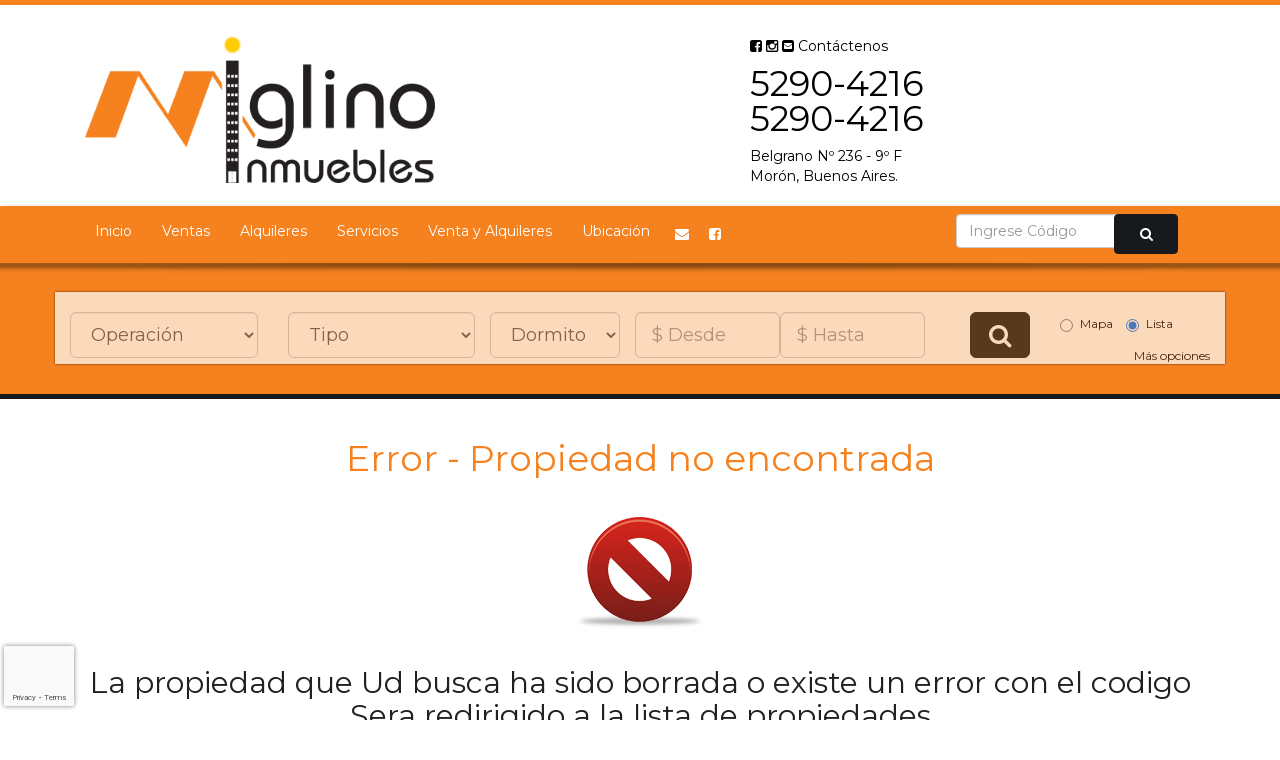

--- FILE ---
content_type: text/html; charset=UTF-8
request_url: https://www.miglinoinmuebles.com.ar/propiedad/error.php
body_size: 10752
content:
<!DOCTYPE html>



<html>
<head>
<meta http-equiv="Content-Type" content="text/html; charset=iso-8859-1">

<meta name="robots" content="index, follow" />
<meta name="robots" content="NOODP" />

<meta name="copyright" content="Mapaprop 2026">
<meta name="author" content="Mapaprop.com">

<link rel="shortcut icon" href="/styles/customers/582/favicon.png" />

<!--2014-1-22-reforma para html5-->
<meta name="viewport" content="width=device-width, initial-scale=1.0">
<!-- <script src="//ajax.googleapis.com/ajax/libs/jquery/1.11.0/jquery.min.js"></script> -->
<script src="//ajax.googleapis.com/ajax/libs/jquery/1.12.4/jquery.min.js"></script>


<!-- jQuery (necessary for Bootstrap's JavaScript plugins) -->
<!--<script src="https://code.jquery.com/jquery.js"></script>-->
<!--<title>Custom name</title>-->

<meta name="dcterms.rightsHolder" content="Todos los derechos reservados - Mapaprop.com">
<meta name="dcterms.dateCopyrighted" content="2026">

<!--bootstrap gallery source https://github.com/blueimp/Bootstrap-Image-Gallery-->
<link rel="stylesheet" href="/scripts/Gallery-2.22.0/css/blueimp-gallery.min.css">
<link rel="stylesheet" href="/scripts/Bootstrap-Image-Gallery-master/css/bootstrap-image-gallery.min.css">

<link rel="stylesheet" href="https://maxcdn.bootstrapcdn.com/font-awesome/4.6.2/css/font-awesome.min.css">


<link rel="stylesheet" type="text/css" href="/scripts/slick/slick.css"/>
<!-- // Add the new slick-theme.css if you want the default styling -->
<link rel="stylesheet" type="text/css" href="/scripts/slick/slick-theme.css"/>



<link type="text/css" rel="stylesheet" href="/scripts/common-classes.css?v=1" />
<link type="text/css" rel="stylesheet" href="/styles/customers/582/style.css" />
<!-- to delete old captcha-->
<!-- <script type="text/javascript" src="/scripts/packed.js"></script> -->

<script>
 $(document).ready(init);
 function init() {2
 	$("#header-search-tt").click(showSearch);

 	setPlaceholder("priceFrom", "desde");
 	setPlaceholder("priceTo", "hasta");
 }
function setPlaceholder(id, text) {
	$("#"+ id).focus(function() {
		if ($(this).val() == text) {
			$(this).val("");
		}
	}).blur(function() {
		if ($(this).val() == "") {
			$(this).val(text);
		}
	});
}

function showSearch() {
	if ($("#header-ext").css("display") == "none") {
		$("#header-ext").show();
	} else {
		$('html, body').animate({ scrollTop: 0 }, 0);
	}
}
</script>

<title>Error - Propiedad no encontrada en Miglino Inmuebles</title>
<meta name="description" content="Esta propiedad no ha sido encontrada Miglino Inmuebles" />

<script>
setTimeout(function () {
		console.log("retrying home...");
		location.href = "/buscar/?view=list&page=0"
}, 5000);
</script>


</head>

<body>

		<!-- header  -->
		<div id="menu-top">
			<script type="text/javascript">
function validateCodeSearch() {
	if ($("#codesearch").val() == "") {
		$("#codesearch").val("CODIGO!").css("color", "red");
		return false;
  }
  return true;
}
</script>


			<div class="container">	
				<div class="menu-top">	
				
					<!-- MENU ITEMS CONTAINER -->				
					<div class="menu-top-items" class="grid_10 alpha omega">
							<div class="bt"><a href="/" title="Inicio">Inicio</a></div>
						
							<div class="bt"><a href="/contacto" title="P&aacute;gina de contacto">Contacto</a></div>
						<div class="clear"></div>
					</div>
					<!-- END MENU ITEMS CONTAINER -->
					
					<!-- MENU CODE SEARCH-->
					<div class="menu-top-code">
								      
					      <form name="codesearch-form" action="/propiedad/" onsubmit="return validateCodeSearch();">
					        <div class="menu-top-code-div">
					          <input name="code" id="codesearch" class="menu-top-code-input" type="text" value="Ingrese c&oacute;digo" onfocus="if(this.value=='Ingrese c&oacute;digo')this.value='';"
onblur="if(this.value=='')this.value='Ingrese c&oacute;digo';" tabindex="1" />
					          <input class="menu-top-code-bt" type="submit" value="" tabindex="2">
					        </div>
					      </form>

					</div>
					
					
				</div>
				<div class="clear"></div>


			</div>
			<div class="clear"></div>
		</div>

		<div id="header">
			
			<div class="container">
				<div class="header">
					<style>
											.grecaptcha-badge { 
												visibility: visible;
												width: 70px !important;
												overflow: hidden !important;
												transition: all 0.3s ease !important;
												left: 4px !important;
												.grecaptcha-badge:hover {
													width: 256px !important;
												  }
											}
											</style>			
					<script src="https://www.google.com/recaptcha/api.js?render=6LeZWRgjAAAAAKMirTLBtF9G3loub9PFpClrSCa3"></script>
					<div class="header-1">
						


        <!--top bar-->
        <div class="col-lg-12 col-md-12 col-sm-12 col-xs-12">

        </div>




        <!-- branch ZONE -->
        <div class="col-lg-4 col-md-4 col-sm-6 col-xs-12 hidden-print">
			<div class="branch">
                <a href="/" class=""><img class="img-responsive ptop20 top10 bottom20" src="/styles/customers/582/logo.png" title="Miglino Inmuebles" alt="Miglino Inmuebles"/></a>
            </div>
        </div>
        <!-- END LOGO ZONE -->

        <div class="col-lg-3 col-md-3 nidden-xs hidden-sm hidden-print">
        </div>


        <!-- HEADER ADDRESS ZONE -->
        <div class="col-lg-5 col-md-5 col-sm-6 hidden-xs text-left top30 bottom10">


            <p class="bottom0 ">

                <a class="black" href="https://www.facebook.com/miglinoinmueblesmoron/" target="_blank"><i class="fa fa-facebook-square"></i>
                <a class="black" href="https://www.instagram.com/Miglinoinmuebles/" target="_blank"><i class="fa fa-instagram"></i>
                <a class="black" href="/contacto"><i class="fa fa-envelope-square"></i> Cont&aacute;ctenos

			</p>
            <div class="clearfix"></div>

            <p class="lead bottom10 top10 phone">
                <!-- <i class="fa fa-whatsapp"></i> -->
                 5290-4216                <br>5290-4216			</p>
            <p class="bottom10 address">
                Belgrano Nº 236 - 9º F                <br>Mor&oacute;n, Buenos Aires.

			</p>

        </div>


















					</div>

					<!-- LOGO ZONE -->
					<div class="header-logo">
						<div id="logo">
							<a href="/"><img src="/styles/customers/582/logo.png" title="Miglino Inmuebles" alt="Miglino Inmuebles"/></a>
						</div>
					</div>
					<!-- END LOGO ZONE -->

					<div class="header-2">
											</div>


					<div class="header-3">
											</div>



					<!-- HEADER ADDRESS ZONE -->
					<div class="header-enterprise">
						<div class="header-enterprice-name">Miglino Inmuebles</div>
						<div class="clear"></div>
						<div class="header-enterprice-phone">5290-4216 - 5290-4216 - 11 5857 8641</div>
						<div class="clear"></div>
						<div class='header-enterprice-mobile'>Móvil: 541158578641</div>						<div class="clear"></div>
						<div class="header-enterprice-address">Belgrano Nº 236 - 9º F</div>
						<div class="clear"></div>
						<div class="header-enterprice-location">Morón, Morón, Buenos Aires, Argentina. CP 1708</div>
						<div class="clear"></div>
					</div>

					<!-- sucursales -->
										<!-- end sucursales -->


					<!-- END HEADER ADDRESS ZONE -->


					<div class="header-4">
											</div>


					<div class="header-5">
											</div>

					<!--
					<div class="">
						<div id="header-search-tt"><a href="#" title="buscador de propiedades"><h1 class="none">Buscador de propiedades</h1></a></div>
					</div>
					 -->



				</div>


			</div>
		</div>
		<!-- FIN header -->

		<!-- menu -->
		<div id="menu">
			<script type="text/javascript">
function validateCodeSearch() {
	if ($("#codesearch").val() == "") {
		$("#codesearch").val("CODIGO!").css("color", "red");
		return false;
  }
  return true;
}
</script>

			<div class="container">
				<div class="menu">

					<!-- MENU ITEMS CONTAINER -->
					<div class="menu-items" class="grid_10 alpha omega">
							<div class="bt"><a href="/" title="Inicio">Inicio</a></div>

<!-- INCLUDE ITEM MENU PERSONALIZADO BEFORE ITEM -->
<!-- END INCLUDE ITEM MENU PERSONALIZADO BEFORE ITEM-->

<div class='bt'><a href='/pagina/servicios'>Servicios</a></div><div class='bt'><a href='/pagina/venta-y-alquileres'>Venta y Alquileres</a></div><div class='bt'><a href='/pagina/ubicacion'>Ubicación</a></div>
<!-- INCLUDE ITEM MENU PERSONALIZADO AFTER ITEM -->
<!-- END INCLUDE ITEM MENU PERSONALIZADO AFTER ITEM-->

							<div class="bt bt-contacto"><a href="/contacto" title="Página de contacto">Contacto</a></div>
						<div class="clear"></div>
					</div>
					<!-- END MENU ITEMS CONTAINER -->

					<!-- MENU SEARCH DEPLOY-->
					<div class="menu-deploy">

						<div class="">
							<div id="header-search-tt"><a href="#" title="buscador de propiedades"><h1 class="none">Buscador de propiedades</h1></a></div>
						</div>

					</div>



					<!-- MENU CODE SEARCH-->
					<div class="menu-code">

					      <form name="codesearch-form" action="/propiedad/" onsubmit="return validateCodeSearch();">
					        <div class="menu-code-div">
					          <input name="code" id="codesearch" class="menu-code-input" type="text" value="Ingrese c&oacute;digo" onfocus="if(this.value=='Ingrese c&oacute;digo')this.value='';"
onblur="if(this.value=='')this.value='Ingrese c&oacute;digo';" tabindex="1"/>
					          <input class="menu-code-bt" type="submit" value="" tabindex="2">
					        </div>
					      </form>

					</div>




				</div>
				<div class="clear"></div>


			</div>
		</div>
		<!-- END menu -->

		<!-- menu Bootstrap 2014-1-22-->
		<script type="text/javascript">
function validateCodeSearch() {
	if ($("#codesearch").val() == "") {
		$("#codesearch").val("CODIGO!").css("color", "red");
		return false;
  }
  return true;
}
</script>



<div id="menu-responsive">
<div class="container pleft10 pright10">
    <nav class="navbar navbar-inverse" role="navigation">
        <!-- Brand and toggle get grouped for better mobile display -->
        <div class="navbar-header">
            <button type="button" class="navbar-toggle pull-left btn-info left10" onclick="location.href='tel:5290-4216'" >
                <i class="fa fa-phone fa-lg"></i> Click para llamar ahora
            </button>

            <button type="button" class="navbar-toggle btn-info2" data-toggle="collapse" data-target="#bs-example-navbar-collapse-1">
                <i class="fa fa-bars fa-lg"></i>
            </button>
        </div>

        <!-- Collect the nav links, forms, and other content for toggling -->
        <div class="collapse navbar-collapse" id="bs-example-navbar-collapse-1">

            <!--first list-->
            <ul class="nav navbar-nav">
                <li class="visible-lg"><a href="/">Inicio</a></li>
                <!-- <li class="hidden-sm"><a href="/buscar/?type=&operation&page=0">Propiedades</a></li> -->
                <li><a href="/buscar/?type=&operation=1&page=0">Ventas</a></li>
                <li><a href="/buscar/?type=&operation=2&page=0">Alquileres</a></li>
                <li class='hidden-sm'><a href='/pagina/servicios'>Servicios</a></li><li class='hidden-sm'><a href='/pagina/venta-y-alquileres'>Venta y Alquileres</a></li><li class='hidden-sm'><a href='/pagina/ubicacion'>Ubicación</a></li>                <!--custom options whenever-->
                <!--<li><a href="#">Venta</a></li>-->
                <!--
                <li class="dropdown">
                    <a href="#" class="dropdown-toggle" data-toggle="dropdown">Dropdown <b class="caret"></b></a>
                    <ul class="dropdown-menu">
                        <li><a href="#">Action</a></li>
                        <li><a href="#">Another action</a></li>
                        <li><a href="#">Something else here</a></li>
                        <li class="divider"></li>
                        <li><a href="#">Separated link</a></li>
                        <li class="divider"></li>
                        <li><a href="#">One more separated link</a></li>
                    </ul>
                </li>
                -->
                <li>
                    <button class="btn navbar-btn btn-info p9" onclick="location.href='/contacto/'" type="button"><i class="fa fa-envelope"></i></button>
                </li>
                <li>
                    <button onclick='window.open("https://www.facebook.com/miglinoinmueblesmoron/");return false;' class="btn navbar-btn btn-info p9" type="button" >
                        <i class="fa fa-facebook-square"></i>
                    </button>
                </li>
                <li>
                    <!-- <button onclick='window.open("https://www.instagram.com/");return false;' class="btn navbar-btn btn-info p9" type="button" >
                        <i class="fa fa-instagram"></i>
                    </button> -->
                </li>

            </ul>
            <!--END first list-->

            <!--form option
            <form class="navbar-form navbar-left" role="search">
                <div class="form-group">
                    <input type="text" class="form-control" placeholder="Search">
                </div>
                <button type="submit" class="btn btn-default">Submit</button>
            </form>
            -->


            <!--second list option right-->
            <!--
            <ul class="nav navbar-nav navbar-right">
                <li><a href="#">Link</a></li>
                <li class="dropdown">
                    <a href="#" class="dropdown-toggle" data-toggle="dropdown">Dropdown <b class="caret"></b></a>
                    <ul class="dropdown-menu">
                        <li><a href="#">Action</a></li>
                        <li><a href="#">Another action</a></li>
                        <li><a href="#">Something else here</a></li>
                        <li class="divider"></li>
                        <li><a href="#">Separated link</a></li>
                    </ul>
                </li>
            </ul>
            -->
            <!--END second list option right-->


            <form class="navbar-form navbar-right" name="codesearch-form" action="/propiedad/" role="form" onsubmit="return validateCodeSearch();">
                <div class="form-group col-xs-8">
                    <label class="visible-xs">B&uacute;squeda por C&oacute;digo</label>
                    <input type="text" name="code" id="codesearch" class="form-control" placeholder="Ingrese C&oacute;digo">
                </div>
                <label class="visible-xs">&nbsp;</label>
                <button type="submit" class="btn btn-info2 col-xs-3 p9" ><i class="fa fa-search"></i></button>
            </form>

        </div>
        <!-- /.navbar-collapse -->
    </nav>
</div>
<!--end container-->
</div>
		<!-- END menu bootstrap -->

		<!-- header-ext  -->
		<div id="header-ext">
			<div class="container">



				<!--Clon Express horizontal search - 3 // 2014-01-13-OPTIMIZED -->


					<!--well starting-->
					<div class="row top10 pbottom30 ptop20 hidden-print">

						<div class="searcher-float">

						<!--vertical search  1 // 2014-01-13-OPTIMIZED -->
						<form action="/buscar/" onsubmit="return fillsearch();">

							<div class="row ptop20">
								
								<div class="col-md-9">
									<!--operation-->
									<div class="col-sm-3 col-xs-6 form-group bottom0">
										<select name="operation" class="form-control input-lg" id="operation" tabindex="">
											<option value="" selected="selected">Operaci&oacute;n</option>
											<option value="1">Venta</option>
											<option value="2">Alquiler</option>
											<option value="3">Alquiler temporario</option>
										</select>
									</div>

									<!--type-->
									<div class="col-sm-3 col-xs-6 form-group bottom0">
										<select name="type" class="form-control input-lg" tabindex="">
											<option value="" selected="selected"><i class="fa fa-home"></i> Tipo</option>
																					</select>
									</div>

									<div class="form-group col-sm-2 col-xs-4 bottom0  pleft0">
										<select id="bedrooms" name="bedrooms" class="form-control input-lg" tabindex="">
											<option value="">Dormitorios</option>
											<option value="1">1</option>
											<option value="2">2</option>
											<option value="3">3</option>
											<option value="4">4</option>
											<option value="5">5</option>
											<option value="6">6</option>
											<option value="7">7</option>
											<option value="8">8</option>
											<option value="9">9</option>
											<option value="10">10</option>
											<option value="11">11</option>
											<option value="12">12</option>
											<option value="13">13</option>
										</select>
									</div>


									<div class="col-sm-2 col-xs-4 form-group  pleft0 pright0 bottom0">
										<input name="priceFrom" id="priceFrom" class="form-control input-lg" placeholder="$ Desde" type="text" tabindex="">
									</div>

									<div class="col-sm-2 col-xs-4 form-group  pleft0 pright0 bottom0">
										<input name="priceTo" id="priceTo" class="form-control input-lg" placeholder="$ Hasta" type="text" tabindex="">
									</div>



								</div>

								<!--button and options-->
								<div class="col-md-3">
									<!--button-->
									<div class="col-md-4 col-sm-6 col-xs-6">
										<button id="searchlink" class="btn btn-info2 btn-block btn-lg" type="submit">
											<i class="fa fa-search fa-lg"></i>
										</button>
										<input type="hidden" name="page" value="0">
									</div>
									<div class="col-md-8 col-sm-6 col-xs-6">
										<!--view map o list-->
										<div class="form-group bottom5">
										<small>
											<label class="radio-inline black" for="view-map">
											<input type="radio" name="view" value="map" id="view-map" />Mapa</label>
											<label class="radio-inline black" for="view-list">
											<input type="radio" name="view" value="list" id="view-list" checked="checked" />Lista</label>
										</small>
										</div>
										<div class="clearfix">
											<a class="small black pull-right top10" data-toggle="collapse" href="#moresearch" aria-expanded="false" aria-controls="collapseExample">M&aacute;s opciones</a>
										</div>

									</div>

								</div>

							</div>
							<!--end row-->
							<div class="clearfix  visible-sm" style="height:10px;"></div>
							<div class="clearfix visible-xs" style="height:10px"></div>


							<div class="clearfix"></div>

							<!--collapse-->
							<div class="collapse panel" id="moresearch">


								<!--ingreso-->
								<div class="col-md-2 col-sm-3 col-xs-6 form-group">
									<label class="control-label small black"><i class="fa fa-calendar fa-fw"></i> Ingreso</label>
									<input id="date-from" name="date-from" type="text" class="form-control input-sm" placeholder="Desde" tabindex="">
								</div>
								<!--egreso-->
								<div class="col-md-2 col-sm-3 col-xs-6 form-group">
									<label class="control-label small black"><i class="fa fa-calendar fa-fw"></i> Salida</label>
																			<input id="date-to" name="date-to" type="text" class="form-control input-sm" placeholder="Hasta" tabindex="">
								</div>

								<!--occupancy-->
								<div class="form-group col-md-2 col-sm-3 col-xs-6 ">
									<label class="control-label small black "><i class="fa fa-user fa-fw"></i> Personas</label>
									<select id="occupancy" name="occupancy" class="form-control input-sm" tabindex="">
											<option value=""></option>
											<option value="1">1</option>
											<option value="2">2</option>
											<option value="3">3</option>
											<option value="4">4</option>
											<option value="5">5</option>
											<option value="6">6</option>
											<option value="7">7</option>
											<option value="8">8</option>
											<option value="9">9</option>
											<option value="10">10</option>
											<option value="11">11</option>
											<option value="12">12</option>
											<option value="13">13</option>
									</select>
								</div>


								<!--price search line-->
								<div class="col-md-2 col-xs-6 col-sm-3 form-group">
									<label class="control-label small black ">Moneda</label>
									<select name="currency" id="currency" class="form-control input-sm" tabindex="">
											<option value="">Indistinto</option>
											<option value="ARS">ARS Pesos</option><option value="USD">USD D&oacute;lares</option>									</select>
								</div>


								<!--zonas-->
								<div class="col-md-4">
									<!--Zone 1-->
									<div class="col-xs-4 form-group pleft0 pright0">
									<label class="control-label small black">&nbsp;</label>
										<select name="zone1" id="zone1" class="form-control input-sm" tabindex="">
											<option value="" selected="selected">Zona</option>
										</select>
									</div>
									<!--END Zone 1-->

									<!--Zone 2-->
									<div class="col-xs-4 form-group pleft0 pright0">
									<label class="control-label small black">&nbsp;</label>
										<select name="zone2" id="zone2" class="form-control input-sm" tabindex="">
										</select>
									</div>
									<!--END Zone 2-->

									<!--Zone 3-->
									<div class="col-xs-4 form-group pleft0 pright0">
									<label class="control-label small black">&nbsp;</label>
										<select name="zone3" id="zone3" class="form-control input-sm" tabindex="">
										</select>
									</div>
									<!--END Zone 3-->
									<!--END zonas-->

								</div>


								<div class="clearfix"></div>

							</div>



						</form>
						<!--END vertical search - 1 -->

						<div class="clearfix"></div>
						</div>

					</div>
					<!--well ending-->


<!--SCRIPT 3 after script2 temporary search-->

<link rel="stylesheet" media="screen" type="text/css" href="/scripts/datepicker/css/datepicker.css" />
<script type="text/javascript" src="/scripts/datepicker/js/datepicker.js"></script>

<script>
$(document).ready(startTemporalCalendars);

function startTemporalCalendars() {
  $('#date-from').DatePicker({
    format: 'd-m-Y',
  	date: '21-01-2026',
  	current: '21-01-2026',
  	starts: 1,
  	position: 'r',
  	onBeforeShow: function(){
    	if ($('#date-from').val() != "") {
  			$('#date-from').DatePickerSetDate($('#date-from').val(), true);
    	}
  	},
  	onChange: function(formated, dates){
  		$('#date-from').val(formated);
  		$('#date-from').DatePickerHide();
  	},
		locale: {
			days: ["Domingo", "Lunes", "Martes", "Miercoles", "Jueves", "Viernes", "Sabado", "Domingo"],
			daysShort: ["Dom", "Lun", "Mar", "Mie", "Jue", "Vie", "Sab", "Dom"],
			daysMin: ["Do", "Lu", "Ma", "Mi", "Ju", "Vi", "Sa", "Do"],
			months: ["Enero", "Febrero", "Marzo", "Abril", "Mayo", "Junio", "Julio", "Agosto", "Septiembre", "Octubre", "Noviembre", "Diciembre"],
			monthsShort: ["Ene", "Feb", "Mar", "Abr", "May", "Jun", "Jul", "Ago", "Sep", "Oct", "Nov", "Dic"],
			weekMin: ''
		}
  });
  $('#date-to').DatePicker({
    format: 'd-m-Y',
  	date: '21-01-2026',
  	current: '21-01-2026',
  	starts: 1,
  	position: 'r',
  	onBeforeShow: function(){
    	if ($('#date-to').val() != "") {
  			$('#date-to').DatePickerSetDate($('#date-to').val(), true);
    	}
  	},
  	onChange: function(formated, dates){
  		$('#date-to').val(formated);
  		$('#date-to').DatePickerHide();
  	},
		locale: {
			days: ["Domingo", "Lunes", "Martes", "Miercoles", "Jueves", "Viernes", "Sabado", "Domingo"],
			daysShort: ["Dom", "Lun", "Mar", "Mie", "Jue", "Vie", "Sab", "Dom"],
			daysMin: ["Do", "Lu", "Ma", "Mi", "Ju", "Vi", "Sa", "Do"],
			months: ["Enero", "Febrero", "Marzo", "Abril", "Mayo", "Junio", "Julio", "Agosto", "Septiembre", "Octubre", "Noviembre", "Diciembre"],
			monthsShort: ["Ene", "Feb", "Mar", "Abr", "May", "Jun", "Jul", "Ago", "Sep", "Oct", "Nov", "Dic"],
			weekMin: ''
		}
  });
}
</script>



	<div class="super-searcher">
		<div class="searcher-titulo">
			&nbsp;
			<h1>Buscador de propiedades</h1>
		</div>
		<form action="/buscar/" onsubmit="return fillsearch();">

			<div class="searcher-types">

				<label class="searcher-label">Tipo <select name="type" class="searcher-combo" tabindex="3">
						<option value="" selected="selected">Indistinto</option>
										</select>
				</label>

				<div class="clear"></div>

				<div class="super-search-div">
					<label class="searcher-label">Operaci&oacute;n <select name="operation" class="searcher-combo" id="operation" class="form2" tabindex="4">
							<option value="" selected="selected">Indistinto</option>
							<option value="1">Venta</option>
							<option value="2">Alquiler</option>
							<option value="3">Alquiler temporario</option>
					</select>
					</label>
				</div>

				<div class="clear"></div>

				<div class="super-search-div bedrooms-div">
					<label class="searcher-label">Dormitorios
					<select id="bedrooms" name="bedrooms" class="searcher-combo" class="form2" tabindex="4">
						<option value="">Indistinto</option>
						<option value="1">1</option>
						<option value="2">2</option>
						<option value="3">3</option>
						<option value="4">4+</option>
					</select>
					</label>
				</div>

			</div>



			<div class="searcher-zones">
				<label class="searcher-label">Zona <select name="zone1" id="zone1" class="searcher-combo" tabindex="5">
						<option value="" selected="selected">Indistinto</option>
				</select>
				</label>

				<div class="clear"></div>

				<div class="super-search-div">
					<label class="formdiv"> <select name="zone2" id="zone2" class="searcher-combo" tabindex="6">
					</select>
					</label>
				</div>

				<div class="clear"></div>

				<div class="super-search-div">
					<label class="formdiv"> <select name="zone3" id="zone3" class="searcher-combo" tabindex="7">
					</select>
					</label>
				</div>
			</div>

			<div class="searcher-prices">
				<label class="searcher-label">Precio <select name="currency" id="currency" class="searcher-combo-currency" tabindex="8">
						<option value="">Indistinto</option>
								<option value="ARS">ARS Pesos</option><option value="USD">USD D&oacute;lares</option>				</select>
				</label>

				<div class="clear"></div>

				<div class="super-search-div">
					<span class="searcher-label"> <input name="priceFrom" id="priceFrom" class="searcher-price-input" value="desde" type="text" maxlength="9" tabindex="9">
					</span>
				</div>
				<div class="super-search-div">
					<span class="searcher-label"> <input name="priceTo" id="priceTo" class="searcher-price-input" value="hasta" type="text" maxlength="9" tabindex="10">
					</span>
				</div>
			</div>

			<div class="searcher-view">
				<div class="searcher-view-title">Ver resultados en</div>
				<div class="searcher-view-options">
					<input type="radio" name="view" value="map" id="view-map"><label for="view-map">Mapa</label>
					<input type="radio" name="view" value="list" id="view-list" checked="checked"><label for="view-list">Lista</label>
				</div>
			</div>
			<div class="searcher-button">
				<input id="searchlink" class="searcher-bt" type="submit" value="" tabindex="11">
			</div>


			<input type="hidden" name="page" value="0">
		</form>

		<!-- MENU CODE SEARCH-->
		<div class="super-searcher-code">

			<form name="codesearch-form" action="/propiedad/" onsubmit="return validateCodeSearch();">
				<div class="menu-code-div">
					<input name="code" id="codesearch" class="menu-code-input" type="text" value="Ingrese c&oacute;digo" onfocus="if(this.value=='Ingrese c&oacute;digo')this.value='';"
						onblur="if(this.value=='')this.value='Ingrese c&oacute;digo';" tabindex="1" /> <input class="menu-code-bt" type="submit" value="" tabindex="2">
				</div>
			</form>

		</div>

	</div>




</div>

<script type="text/javascript">

var zone1 = $("#zone1");
$.each(zones, function() {
  var option = $("<option value='"+this.id+"'>"+this.desc+"</option>");
  option.data("zone", this);
  zone1.append(option);
});
$("#zone1").change(showZone2);
$("#zone2").change(showZone3);

function showZone2() {
  $("#zone3").html("");
  $("#zone2").html("");
	var zone = $("#zone1").val();
	if (zone != "") {
	  var any = $("<option value=''>Indistinto</option>");
	  $("#zone2").append(any);
		var zone2 = $("option[value="+zone+"]", $("#zone1")).data("zone");
		$.each(zone2.zones, function() {
		  var option = $("<option value='"+this.id+"'>"+this.desc+"</option>");
		  option.data("zone", this);
		  $("#zone2").append(option);
		});
	}
}

function showZone3() {
  $("#zone3").html("");
	var zone = $("#zone2").val();
	if (zone != "") {
	  var any = $("<option value=''>Indistinto</option>");
	  $("#zone3").append(any);

		var zone2 = $("option[value="+zone+"]", $("#zone2")).data("zone");
		$.each(zone2.zones, function() {
		  var option = $("<option value='"+this.id+"'>"+this.desc+"</option>");
		  option.data("zone", this);
		  $("#zone3").append(option);
		});
	}
}

function fillsearch() {
	if ($("#priceFrom").val() == "desde") {
		$("#priceFrom").val("");
	}
	if ($("#priceTo").val() == "hasta") {
		$("#priceTo").val("");
	}
	if ($("#zone2") == null) {
	  $("<option>", {val: "", html: ""}).appendTo($("#zone2"));
	}
	if ($("#zone3") == null) {
	  $("<option>", {val: "", html: ""}).appendTo($("#zone3"));
	}
	return true;
}

function validateCodeSearch() {
	if ($("#codesearch").val() == "") {
		$("#codesearch").val("CODIGO!").css("color", "red");
		return false;
  }
  return true;
}
</script>

<div class="clear"></div>

<!-- searcher-ext.PHP -->

    <!--searcher-ext-->
	<div class="searcher-ext bottom15">
        <div class="container">
            <ul class="list-inline top10 pleft10 pright10">
                <li>
                    <a class="btn btn-default btn-sm" href="/buscar/?type=&operation=&zone1=&currency=&priceFrom=&priceTo=&page=0">Todas las propiedades</a>
                </li>
                <li>
                    <a class="btn btn-default btn-sm" href="/buscar/?type=1&operation=1&zone1=&currency=&priceFrom=&priceTo=&page=0">Departamentos en venta</a>
                </li>
                <li>
                    <a class="btn btn-default btn-sm" href="/buscar/?type=1&operation=2&zone1=&currency=&priceFrom=&priceTo=&page=0">Departamentos en alquiler</a>
                </li>
                <li>
                    <a class="btn btn-default btn-sm" href="/buscar/?type=2&operation=&zone1=&currency=&priceFrom=&priceTo=&page=0">Casas</a>
                </li>
                <li>
                    <a class="btn btn-default btn-sm" href="/buscar/?operation=1&page=0">Ventas</a>
                </li>
                <li>
                    <a class="btn btn-default btn-sm" href="/buscar/?operation=2&page=0">Alquileres</a>
                </li>
                <li>
                    <a class="btn btn-info btn-sm" href="/mapa/?type=&operation=&bedrooms=&zone1=&currency=&priceFrom=&priceTo=&view=map&page=0"><i class="fa fa-map-marker"></i> Ver Mapa</a>
                </li>
                <li>
                    <a class="btn btn-info btn-sm" href="/contacto"><i class="fa fa-search"></i> Solicite b&uacute;squeda</a>
                </li>
            </ul>

            <div class="clearfix"></div>
        </div>
	</div>
    <!--END searcher-ext-->
<!-- END searcher-ext.PHP -->
		  <div class="clear"></div>
		</div>
		<!-- END header-ext  -->


  		<!-- mainbody -->
  		<div id="mainbody">
	    	<div class="container">



					<!-- pages -->
					<div style="text-align:center" class="page">
						<h1>Error - Propiedad no encontrada</h1>


						<img style="margin:20px 0px 10px 0px" src="/images/block-128.png"></img>
						<h2>La propiedad que Ud busca ha sido borrada o existe un error con el codigo
							<br />Sera redirigido a la lista de propiedades
						</h2>
							<div class="page-content text-center">






							</div>
							<br><br><br><br>

					</div>
					<!-- END pages -->


					<div class="clear"></div>

			</div>
		</div>
		<!-- END mainbody -->
		<!--mainbody-bottom--->
		<div class="mainbody-bottom"></div>
		<!--end mainbody-bottom--->



		<!-- footer -->
		<div id="footer">
			
<script>
    grecaptcha.ready(function() {
    grecaptcha.execute('6LeZWRgjAAAAAKMirTLBtF9G3loub9PFpClrSCa3', {action: 'formulario'})
    .then(function(token) {
    var recaptchaResponse = document.getElementById('recaptchaResponse');
    var recaptchaResponse2 = document.getElementById('recaptchaResponse2');
    recaptchaResponse.value = token;
    recaptchaResponse2.value = token;

    });});
</script>

<script type="text/javascript">
function validateCodeSearch() {
	if ($("#codesearch").val() == "") {
		$("#codesearch").val("CODIGO!").css("color", "red");
		return false;
  }
  return true;
}
</script>
			<div class="container">
				<div class="footer">

					<div class="footer-bg">

						<!-- footer_logo -->
						<!-- footer include-1 -->
						<div class="footer-1">
							<!--footer-8 // 2014-01-13-OPTIMIZED -->

<!--notas : sin logo -->
<div class="top30">
	 	<div class="row">

			<div class="">
            <!-- <div class="col-md-1 col-sm-2 hidden-sm hidden-xs">
                <a href="http://www.martillerosmoron.org.ar/" target="_blank"><img src="/styles/customers/4511/moron.png" class="pull-left hidden-xs"></a>
            </div> -->

				<div class="col-md-8 col-sm-8 hidden-xs">
					<p class="white text-left">
						<small>
							Miglino Inmuebles &copy; 2026 | Todos los derechos Reservados
                            <br>Belgrano Nº 236 - 9º F, Mor&oacute;n, Buenos Aires, Argentina. CP.1708							<br>Tel. <strong><span class='phonescolor'>5290-4216 - 5290-4216 - 11 5857 8641</span> <span class="mobile">| Móvil: 541158578641</span></strong>
						</small>
					</p>
				</div>

                <div class="col-xs-12  visible-xs">
                    <!-- Phone BUTTON MODAL -->
					<button class="top30 btn btn-info navbar-btn btn-default btn-lg visible-xs btn-block" onclick="location.href='tel:5290-4216'"><i class="fa fa-phone fa-lg"></i> Ll&aacute;menos</button>
                </div>

				<div class="col-md-4 col-sm-4 hidden-xs">

                    <!--code search-->
                    <form class="" name="codesearch-form" action="/propiedad/" role="form" onsubmit="return validateCodeSearch();">
                        <div class="form-group top10">
                            <!-- <label class="control-label white">B&uacute;squeda por c&oacute;digo</label> -->
                            <div class="input-group ">
                                <input type="text" name="code" id="codesearch" class="form-control" placeholder="Ingrese c&oacute;digo" tabindex="">
                                <span class="input-group-btn">
                                    <button class="btn btn-info2 p9" type="submit" tabindex=""><i class="fa fa-search"></i></button>
                                </span>
                            </div>
                        </div>
                    </form>
                    <!--END code search-->



				</div>




                <div class="clearfix"></div>
            </div>


            <div class="clearfix"></div>
        </div>


</div>




<!--2017-01-15-html migration-->
<!-- Include all compiled plugins (below), or include individual files as needed -->
<script src="https://maxcdn.bootstrapcdn.com/bootstrap/3.4.1/js/bootstrap.min.js"></script>


<!--bootstrap gallery source https://github.com/blueimp/Bootstrap-Image-Gallery-->
<script src="/scripts/Gallery-2.22.0/js/jquery.blueimp-gallery.min.js"></script>
<script src="/scripts/Bootstrap-Image-Gallery-master/js/bootstrap-image-gallery.min.js"></script>


<!-- slick -->
<!-- <script type="text/javascript" src="//code.jquery.com/jquery-1.11.0.min.js"></script> -->
<script type="text/javascript" src="//code.jquery.com/jquery-migrate-1.2.1.min.js"></script>
<script type="text/javascript" src="/scripts/slick/slick.min.js"></script>

<script type="text/javascript">
    $(document).ready(function(){
      $('.featured-extreme').slick({
        dots: false,
        infinite: true,
        slidesToShow: 4,
        autoplay: true,
        autoplaySpeed: 1000,
        speed: 6000,
        slidesToScroll: 1
      });
    });
  </script>






						</div>
						<!-- END footer include-0 -->


						<div class="footer_logo">
							<a href="/" title="Miglino Inmuebles"></a>
						</div>


						<!-- footer include-2 -->
						<div class="footer-2">
													</div>
						<!-- END footer include-2 -->

						<!-- sections -->
						<div class="footer_sections">

							<div class="footer_section_item footer_section_services">
								<h4><a href="#">Servicios</a></h4>
								<p><a href="/?=search">Buscar</a></p>
								<p><a href="/buscar/?type=&operation=&zone1=&currency=&priceFrom=&priceTo=&view=list&page=0">Propiedades</a></p>
								<p><a href="/mapa/?type=&operation=&zone1=&currency=&priceFrom=&priceTo=&view=map&page=0">Mapa de Propiedades</a></p>
								<p><a href="/contacto">Contacto</a></p>
								<p><a href="https://www.memudoya.com/?ref=Miglino Inmuebles">Memudoya!</a></p>
							</div>

							<div class="footer_section_item footer_section_sections">
								<h4><a href="#">Secciones</a></h4>
								<p><a href="/">Inicio</a></p>
								<p><a href='/pagina/?u=servicios'>Servicios</a></p><p><a href='/pagina/?u=venta-y-alquileres'>Venta y Alquileres</a></p><p><a href='/pagina/?u=ubicacion'>Ubicación</a></p>							</div>
						</div>
						<!-- end sections -->

						<!-- footer include-3 -->
						<div class="footer-3">
													</div>
						<!-- END footer include-3 -->

						<!-- opcionales de colocacion datos empresa -->
						<div class="footer_enterprise">
								<h3>Miglino Inmuebles</h3>

								<p>
									Belgrano Nº 236 - 9º F<br>Morón, Morón, Buenos Aires, Argentina. CP 1708<br>Tel&eacute;fonos: <span class='foot-telephone'>5290-4216 - 5290-4216 - 11 5857 8641</span><br>Móvil: 541158578641								</p>
						</div>


						<div class="footer_enterprise2">
							<span class="rights">Miglino Inmuebles 2026 | Todos los derechos reservados</span>
							<span class="phones"> | Tel&eacute;fonos: <span class='phonescolor'>5290-4216 - 5290-4216 - 11 5857 8641</span> |</span> <span class="mobile">Móvil: 541158578641</span>
							<br>
							<span class="address">Belgrano Nº 236 - 9º F, Morón, Morón, Buenos Aires, Argentina. CP 1708</span>
						</div>
						<!-- END opcionales de colocacion datos empresa -->




						<!-- FOOTER CODE SEARCH-->
						<div class="footer-code-zone">
							<div class="footer-code">

							      <form name="codesearch-form" action="/propiedad/" onsubmit="return validateCodeSearch();">
							        <div class="footer-code-div">
							          <input name="code" id="codesearch" class="footer-code-input" type="text" value="Ingrese c&oacute;digo" onfocus="if(this.value=='Ingrese c&oacute;digo')this.value='';"
		onblur="if(this.value=='')this.value='Ingrese c&oacute;digo';" tabindex="1"/>
							          <input class="footer-code-bt" type="submit" value="" tabindex="2">
							        </div>
							      </form>

							</div>
						</div>
						<!-- END FOOTER CODE SEARCH-->

						<div class="mapaprop_logos">
							<div class="mapaprop-logo"><a href="https://www.mapaprop.com/?ref=Miglino Inmuebles" title="Mapaprop Gesti&oacute;n - Sistema Web de administraci&oacute;n inmobiliaria"></a></div>
							<div class="memudoya-logo"><a href="https://www.memudoya.com/?ref=Miglino Inmuebles" title="MemudoYa! - el buscador de propiedades m&aacute;s simple y efectivo"></a></div>
							<div class="clear"></div>
						</div>
						<div class="clear"></div>

						<div class="bottom_enterprise">
							Miglino Inmuebles 2026 | Todos los derechos Reservados |
							Tel&eacute;fonos: <span>5290-4216 - 5290-4216 - 11 5857 8641</span> | Móvil: 541158578641							<br>
							<span class="bottom_enterprise_address">Belgrano NÂº 236 - 9Âº F, Morón, Morón, Buenos Aires, Argentina. CP 1708 </span>
						</div>




						<!-- footer include-4 -->
						<div class="footer-4">
													</div>
						<!-- END footer include-3 -->



					</div>
					<!-- end footer-bg-->

				</div>
				<!-- end footer -->

			</div>
			<!-- end container -->



<!-- include scripts meta footer -->
			<div class="clear"></div>
		</div>
		<!-- end  footer -->


<!-- END CONTAINTER 12 -->
</body>
</html>


--- FILE ---
content_type: text/html; charset=utf-8
request_url: https://www.google.com/recaptcha/api2/anchor?ar=1&k=6LeZWRgjAAAAAKMirTLBtF9G3loub9PFpClrSCa3&co=aHR0cHM6Ly93d3cubWlnbGlub2lubXVlYmxlcy5jb20uYXI6NDQz&hl=en&v=PoyoqOPhxBO7pBk68S4YbpHZ&size=invisible&anchor-ms=20000&execute-ms=30000&cb=14odgdmb1nbm
body_size: 48608
content:
<!DOCTYPE HTML><html dir="ltr" lang="en"><head><meta http-equiv="Content-Type" content="text/html; charset=UTF-8">
<meta http-equiv="X-UA-Compatible" content="IE=edge">
<title>reCAPTCHA</title>
<style type="text/css">
/* cyrillic-ext */
@font-face {
  font-family: 'Roboto';
  font-style: normal;
  font-weight: 400;
  font-stretch: 100%;
  src: url(//fonts.gstatic.com/s/roboto/v48/KFO7CnqEu92Fr1ME7kSn66aGLdTylUAMa3GUBHMdazTgWw.woff2) format('woff2');
  unicode-range: U+0460-052F, U+1C80-1C8A, U+20B4, U+2DE0-2DFF, U+A640-A69F, U+FE2E-FE2F;
}
/* cyrillic */
@font-face {
  font-family: 'Roboto';
  font-style: normal;
  font-weight: 400;
  font-stretch: 100%;
  src: url(//fonts.gstatic.com/s/roboto/v48/KFO7CnqEu92Fr1ME7kSn66aGLdTylUAMa3iUBHMdazTgWw.woff2) format('woff2');
  unicode-range: U+0301, U+0400-045F, U+0490-0491, U+04B0-04B1, U+2116;
}
/* greek-ext */
@font-face {
  font-family: 'Roboto';
  font-style: normal;
  font-weight: 400;
  font-stretch: 100%;
  src: url(//fonts.gstatic.com/s/roboto/v48/KFO7CnqEu92Fr1ME7kSn66aGLdTylUAMa3CUBHMdazTgWw.woff2) format('woff2');
  unicode-range: U+1F00-1FFF;
}
/* greek */
@font-face {
  font-family: 'Roboto';
  font-style: normal;
  font-weight: 400;
  font-stretch: 100%;
  src: url(//fonts.gstatic.com/s/roboto/v48/KFO7CnqEu92Fr1ME7kSn66aGLdTylUAMa3-UBHMdazTgWw.woff2) format('woff2');
  unicode-range: U+0370-0377, U+037A-037F, U+0384-038A, U+038C, U+038E-03A1, U+03A3-03FF;
}
/* math */
@font-face {
  font-family: 'Roboto';
  font-style: normal;
  font-weight: 400;
  font-stretch: 100%;
  src: url(//fonts.gstatic.com/s/roboto/v48/KFO7CnqEu92Fr1ME7kSn66aGLdTylUAMawCUBHMdazTgWw.woff2) format('woff2');
  unicode-range: U+0302-0303, U+0305, U+0307-0308, U+0310, U+0312, U+0315, U+031A, U+0326-0327, U+032C, U+032F-0330, U+0332-0333, U+0338, U+033A, U+0346, U+034D, U+0391-03A1, U+03A3-03A9, U+03B1-03C9, U+03D1, U+03D5-03D6, U+03F0-03F1, U+03F4-03F5, U+2016-2017, U+2034-2038, U+203C, U+2040, U+2043, U+2047, U+2050, U+2057, U+205F, U+2070-2071, U+2074-208E, U+2090-209C, U+20D0-20DC, U+20E1, U+20E5-20EF, U+2100-2112, U+2114-2115, U+2117-2121, U+2123-214F, U+2190, U+2192, U+2194-21AE, U+21B0-21E5, U+21F1-21F2, U+21F4-2211, U+2213-2214, U+2216-22FF, U+2308-230B, U+2310, U+2319, U+231C-2321, U+2336-237A, U+237C, U+2395, U+239B-23B7, U+23D0, U+23DC-23E1, U+2474-2475, U+25AF, U+25B3, U+25B7, U+25BD, U+25C1, U+25CA, U+25CC, U+25FB, U+266D-266F, U+27C0-27FF, U+2900-2AFF, U+2B0E-2B11, U+2B30-2B4C, U+2BFE, U+3030, U+FF5B, U+FF5D, U+1D400-1D7FF, U+1EE00-1EEFF;
}
/* symbols */
@font-face {
  font-family: 'Roboto';
  font-style: normal;
  font-weight: 400;
  font-stretch: 100%;
  src: url(//fonts.gstatic.com/s/roboto/v48/KFO7CnqEu92Fr1ME7kSn66aGLdTylUAMaxKUBHMdazTgWw.woff2) format('woff2');
  unicode-range: U+0001-000C, U+000E-001F, U+007F-009F, U+20DD-20E0, U+20E2-20E4, U+2150-218F, U+2190, U+2192, U+2194-2199, U+21AF, U+21E6-21F0, U+21F3, U+2218-2219, U+2299, U+22C4-22C6, U+2300-243F, U+2440-244A, U+2460-24FF, U+25A0-27BF, U+2800-28FF, U+2921-2922, U+2981, U+29BF, U+29EB, U+2B00-2BFF, U+4DC0-4DFF, U+FFF9-FFFB, U+10140-1018E, U+10190-1019C, U+101A0, U+101D0-101FD, U+102E0-102FB, U+10E60-10E7E, U+1D2C0-1D2D3, U+1D2E0-1D37F, U+1F000-1F0FF, U+1F100-1F1AD, U+1F1E6-1F1FF, U+1F30D-1F30F, U+1F315, U+1F31C, U+1F31E, U+1F320-1F32C, U+1F336, U+1F378, U+1F37D, U+1F382, U+1F393-1F39F, U+1F3A7-1F3A8, U+1F3AC-1F3AF, U+1F3C2, U+1F3C4-1F3C6, U+1F3CA-1F3CE, U+1F3D4-1F3E0, U+1F3ED, U+1F3F1-1F3F3, U+1F3F5-1F3F7, U+1F408, U+1F415, U+1F41F, U+1F426, U+1F43F, U+1F441-1F442, U+1F444, U+1F446-1F449, U+1F44C-1F44E, U+1F453, U+1F46A, U+1F47D, U+1F4A3, U+1F4B0, U+1F4B3, U+1F4B9, U+1F4BB, U+1F4BF, U+1F4C8-1F4CB, U+1F4D6, U+1F4DA, U+1F4DF, U+1F4E3-1F4E6, U+1F4EA-1F4ED, U+1F4F7, U+1F4F9-1F4FB, U+1F4FD-1F4FE, U+1F503, U+1F507-1F50B, U+1F50D, U+1F512-1F513, U+1F53E-1F54A, U+1F54F-1F5FA, U+1F610, U+1F650-1F67F, U+1F687, U+1F68D, U+1F691, U+1F694, U+1F698, U+1F6AD, U+1F6B2, U+1F6B9-1F6BA, U+1F6BC, U+1F6C6-1F6CF, U+1F6D3-1F6D7, U+1F6E0-1F6EA, U+1F6F0-1F6F3, U+1F6F7-1F6FC, U+1F700-1F7FF, U+1F800-1F80B, U+1F810-1F847, U+1F850-1F859, U+1F860-1F887, U+1F890-1F8AD, U+1F8B0-1F8BB, U+1F8C0-1F8C1, U+1F900-1F90B, U+1F93B, U+1F946, U+1F984, U+1F996, U+1F9E9, U+1FA00-1FA6F, U+1FA70-1FA7C, U+1FA80-1FA89, U+1FA8F-1FAC6, U+1FACE-1FADC, U+1FADF-1FAE9, U+1FAF0-1FAF8, U+1FB00-1FBFF;
}
/* vietnamese */
@font-face {
  font-family: 'Roboto';
  font-style: normal;
  font-weight: 400;
  font-stretch: 100%;
  src: url(//fonts.gstatic.com/s/roboto/v48/KFO7CnqEu92Fr1ME7kSn66aGLdTylUAMa3OUBHMdazTgWw.woff2) format('woff2');
  unicode-range: U+0102-0103, U+0110-0111, U+0128-0129, U+0168-0169, U+01A0-01A1, U+01AF-01B0, U+0300-0301, U+0303-0304, U+0308-0309, U+0323, U+0329, U+1EA0-1EF9, U+20AB;
}
/* latin-ext */
@font-face {
  font-family: 'Roboto';
  font-style: normal;
  font-weight: 400;
  font-stretch: 100%;
  src: url(//fonts.gstatic.com/s/roboto/v48/KFO7CnqEu92Fr1ME7kSn66aGLdTylUAMa3KUBHMdazTgWw.woff2) format('woff2');
  unicode-range: U+0100-02BA, U+02BD-02C5, U+02C7-02CC, U+02CE-02D7, U+02DD-02FF, U+0304, U+0308, U+0329, U+1D00-1DBF, U+1E00-1E9F, U+1EF2-1EFF, U+2020, U+20A0-20AB, U+20AD-20C0, U+2113, U+2C60-2C7F, U+A720-A7FF;
}
/* latin */
@font-face {
  font-family: 'Roboto';
  font-style: normal;
  font-weight: 400;
  font-stretch: 100%;
  src: url(//fonts.gstatic.com/s/roboto/v48/KFO7CnqEu92Fr1ME7kSn66aGLdTylUAMa3yUBHMdazQ.woff2) format('woff2');
  unicode-range: U+0000-00FF, U+0131, U+0152-0153, U+02BB-02BC, U+02C6, U+02DA, U+02DC, U+0304, U+0308, U+0329, U+2000-206F, U+20AC, U+2122, U+2191, U+2193, U+2212, U+2215, U+FEFF, U+FFFD;
}
/* cyrillic-ext */
@font-face {
  font-family: 'Roboto';
  font-style: normal;
  font-weight: 500;
  font-stretch: 100%;
  src: url(//fonts.gstatic.com/s/roboto/v48/KFO7CnqEu92Fr1ME7kSn66aGLdTylUAMa3GUBHMdazTgWw.woff2) format('woff2');
  unicode-range: U+0460-052F, U+1C80-1C8A, U+20B4, U+2DE0-2DFF, U+A640-A69F, U+FE2E-FE2F;
}
/* cyrillic */
@font-face {
  font-family: 'Roboto';
  font-style: normal;
  font-weight: 500;
  font-stretch: 100%;
  src: url(//fonts.gstatic.com/s/roboto/v48/KFO7CnqEu92Fr1ME7kSn66aGLdTylUAMa3iUBHMdazTgWw.woff2) format('woff2');
  unicode-range: U+0301, U+0400-045F, U+0490-0491, U+04B0-04B1, U+2116;
}
/* greek-ext */
@font-face {
  font-family: 'Roboto';
  font-style: normal;
  font-weight: 500;
  font-stretch: 100%;
  src: url(//fonts.gstatic.com/s/roboto/v48/KFO7CnqEu92Fr1ME7kSn66aGLdTylUAMa3CUBHMdazTgWw.woff2) format('woff2');
  unicode-range: U+1F00-1FFF;
}
/* greek */
@font-face {
  font-family: 'Roboto';
  font-style: normal;
  font-weight: 500;
  font-stretch: 100%;
  src: url(//fonts.gstatic.com/s/roboto/v48/KFO7CnqEu92Fr1ME7kSn66aGLdTylUAMa3-UBHMdazTgWw.woff2) format('woff2');
  unicode-range: U+0370-0377, U+037A-037F, U+0384-038A, U+038C, U+038E-03A1, U+03A3-03FF;
}
/* math */
@font-face {
  font-family: 'Roboto';
  font-style: normal;
  font-weight: 500;
  font-stretch: 100%;
  src: url(//fonts.gstatic.com/s/roboto/v48/KFO7CnqEu92Fr1ME7kSn66aGLdTylUAMawCUBHMdazTgWw.woff2) format('woff2');
  unicode-range: U+0302-0303, U+0305, U+0307-0308, U+0310, U+0312, U+0315, U+031A, U+0326-0327, U+032C, U+032F-0330, U+0332-0333, U+0338, U+033A, U+0346, U+034D, U+0391-03A1, U+03A3-03A9, U+03B1-03C9, U+03D1, U+03D5-03D6, U+03F0-03F1, U+03F4-03F5, U+2016-2017, U+2034-2038, U+203C, U+2040, U+2043, U+2047, U+2050, U+2057, U+205F, U+2070-2071, U+2074-208E, U+2090-209C, U+20D0-20DC, U+20E1, U+20E5-20EF, U+2100-2112, U+2114-2115, U+2117-2121, U+2123-214F, U+2190, U+2192, U+2194-21AE, U+21B0-21E5, U+21F1-21F2, U+21F4-2211, U+2213-2214, U+2216-22FF, U+2308-230B, U+2310, U+2319, U+231C-2321, U+2336-237A, U+237C, U+2395, U+239B-23B7, U+23D0, U+23DC-23E1, U+2474-2475, U+25AF, U+25B3, U+25B7, U+25BD, U+25C1, U+25CA, U+25CC, U+25FB, U+266D-266F, U+27C0-27FF, U+2900-2AFF, U+2B0E-2B11, U+2B30-2B4C, U+2BFE, U+3030, U+FF5B, U+FF5D, U+1D400-1D7FF, U+1EE00-1EEFF;
}
/* symbols */
@font-face {
  font-family: 'Roboto';
  font-style: normal;
  font-weight: 500;
  font-stretch: 100%;
  src: url(//fonts.gstatic.com/s/roboto/v48/KFO7CnqEu92Fr1ME7kSn66aGLdTylUAMaxKUBHMdazTgWw.woff2) format('woff2');
  unicode-range: U+0001-000C, U+000E-001F, U+007F-009F, U+20DD-20E0, U+20E2-20E4, U+2150-218F, U+2190, U+2192, U+2194-2199, U+21AF, U+21E6-21F0, U+21F3, U+2218-2219, U+2299, U+22C4-22C6, U+2300-243F, U+2440-244A, U+2460-24FF, U+25A0-27BF, U+2800-28FF, U+2921-2922, U+2981, U+29BF, U+29EB, U+2B00-2BFF, U+4DC0-4DFF, U+FFF9-FFFB, U+10140-1018E, U+10190-1019C, U+101A0, U+101D0-101FD, U+102E0-102FB, U+10E60-10E7E, U+1D2C0-1D2D3, U+1D2E0-1D37F, U+1F000-1F0FF, U+1F100-1F1AD, U+1F1E6-1F1FF, U+1F30D-1F30F, U+1F315, U+1F31C, U+1F31E, U+1F320-1F32C, U+1F336, U+1F378, U+1F37D, U+1F382, U+1F393-1F39F, U+1F3A7-1F3A8, U+1F3AC-1F3AF, U+1F3C2, U+1F3C4-1F3C6, U+1F3CA-1F3CE, U+1F3D4-1F3E0, U+1F3ED, U+1F3F1-1F3F3, U+1F3F5-1F3F7, U+1F408, U+1F415, U+1F41F, U+1F426, U+1F43F, U+1F441-1F442, U+1F444, U+1F446-1F449, U+1F44C-1F44E, U+1F453, U+1F46A, U+1F47D, U+1F4A3, U+1F4B0, U+1F4B3, U+1F4B9, U+1F4BB, U+1F4BF, U+1F4C8-1F4CB, U+1F4D6, U+1F4DA, U+1F4DF, U+1F4E3-1F4E6, U+1F4EA-1F4ED, U+1F4F7, U+1F4F9-1F4FB, U+1F4FD-1F4FE, U+1F503, U+1F507-1F50B, U+1F50D, U+1F512-1F513, U+1F53E-1F54A, U+1F54F-1F5FA, U+1F610, U+1F650-1F67F, U+1F687, U+1F68D, U+1F691, U+1F694, U+1F698, U+1F6AD, U+1F6B2, U+1F6B9-1F6BA, U+1F6BC, U+1F6C6-1F6CF, U+1F6D3-1F6D7, U+1F6E0-1F6EA, U+1F6F0-1F6F3, U+1F6F7-1F6FC, U+1F700-1F7FF, U+1F800-1F80B, U+1F810-1F847, U+1F850-1F859, U+1F860-1F887, U+1F890-1F8AD, U+1F8B0-1F8BB, U+1F8C0-1F8C1, U+1F900-1F90B, U+1F93B, U+1F946, U+1F984, U+1F996, U+1F9E9, U+1FA00-1FA6F, U+1FA70-1FA7C, U+1FA80-1FA89, U+1FA8F-1FAC6, U+1FACE-1FADC, U+1FADF-1FAE9, U+1FAF0-1FAF8, U+1FB00-1FBFF;
}
/* vietnamese */
@font-face {
  font-family: 'Roboto';
  font-style: normal;
  font-weight: 500;
  font-stretch: 100%;
  src: url(//fonts.gstatic.com/s/roboto/v48/KFO7CnqEu92Fr1ME7kSn66aGLdTylUAMa3OUBHMdazTgWw.woff2) format('woff2');
  unicode-range: U+0102-0103, U+0110-0111, U+0128-0129, U+0168-0169, U+01A0-01A1, U+01AF-01B0, U+0300-0301, U+0303-0304, U+0308-0309, U+0323, U+0329, U+1EA0-1EF9, U+20AB;
}
/* latin-ext */
@font-face {
  font-family: 'Roboto';
  font-style: normal;
  font-weight: 500;
  font-stretch: 100%;
  src: url(//fonts.gstatic.com/s/roboto/v48/KFO7CnqEu92Fr1ME7kSn66aGLdTylUAMa3KUBHMdazTgWw.woff2) format('woff2');
  unicode-range: U+0100-02BA, U+02BD-02C5, U+02C7-02CC, U+02CE-02D7, U+02DD-02FF, U+0304, U+0308, U+0329, U+1D00-1DBF, U+1E00-1E9F, U+1EF2-1EFF, U+2020, U+20A0-20AB, U+20AD-20C0, U+2113, U+2C60-2C7F, U+A720-A7FF;
}
/* latin */
@font-face {
  font-family: 'Roboto';
  font-style: normal;
  font-weight: 500;
  font-stretch: 100%;
  src: url(//fonts.gstatic.com/s/roboto/v48/KFO7CnqEu92Fr1ME7kSn66aGLdTylUAMa3yUBHMdazQ.woff2) format('woff2');
  unicode-range: U+0000-00FF, U+0131, U+0152-0153, U+02BB-02BC, U+02C6, U+02DA, U+02DC, U+0304, U+0308, U+0329, U+2000-206F, U+20AC, U+2122, U+2191, U+2193, U+2212, U+2215, U+FEFF, U+FFFD;
}
/* cyrillic-ext */
@font-face {
  font-family: 'Roboto';
  font-style: normal;
  font-weight: 900;
  font-stretch: 100%;
  src: url(//fonts.gstatic.com/s/roboto/v48/KFO7CnqEu92Fr1ME7kSn66aGLdTylUAMa3GUBHMdazTgWw.woff2) format('woff2');
  unicode-range: U+0460-052F, U+1C80-1C8A, U+20B4, U+2DE0-2DFF, U+A640-A69F, U+FE2E-FE2F;
}
/* cyrillic */
@font-face {
  font-family: 'Roboto';
  font-style: normal;
  font-weight: 900;
  font-stretch: 100%;
  src: url(//fonts.gstatic.com/s/roboto/v48/KFO7CnqEu92Fr1ME7kSn66aGLdTylUAMa3iUBHMdazTgWw.woff2) format('woff2');
  unicode-range: U+0301, U+0400-045F, U+0490-0491, U+04B0-04B1, U+2116;
}
/* greek-ext */
@font-face {
  font-family: 'Roboto';
  font-style: normal;
  font-weight: 900;
  font-stretch: 100%;
  src: url(//fonts.gstatic.com/s/roboto/v48/KFO7CnqEu92Fr1ME7kSn66aGLdTylUAMa3CUBHMdazTgWw.woff2) format('woff2');
  unicode-range: U+1F00-1FFF;
}
/* greek */
@font-face {
  font-family: 'Roboto';
  font-style: normal;
  font-weight: 900;
  font-stretch: 100%;
  src: url(//fonts.gstatic.com/s/roboto/v48/KFO7CnqEu92Fr1ME7kSn66aGLdTylUAMa3-UBHMdazTgWw.woff2) format('woff2');
  unicode-range: U+0370-0377, U+037A-037F, U+0384-038A, U+038C, U+038E-03A1, U+03A3-03FF;
}
/* math */
@font-face {
  font-family: 'Roboto';
  font-style: normal;
  font-weight: 900;
  font-stretch: 100%;
  src: url(//fonts.gstatic.com/s/roboto/v48/KFO7CnqEu92Fr1ME7kSn66aGLdTylUAMawCUBHMdazTgWw.woff2) format('woff2');
  unicode-range: U+0302-0303, U+0305, U+0307-0308, U+0310, U+0312, U+0315, U+031A, U+0326-0327, U+032C, U+032F-0330, U+0332-0333, U+0338, U+033A, U+0346, U+034D, U+0391-03A1, U+03A3-03A9, U+03B1-03C9, U+03D1, U+03D5-03D6, U+03F0-03F1, U+03F4-03F5, U+2016-2017, U+2034-2038, U+203C, U+2040, U+2043, U+2047, U+2050, U+2057, U+205F, U+2070-2071, U+2074-208E, U+2090-209C, U+20D0-20DC, U+20E1, U+20E5-20EF, U+2100-2112, U+2114-2115, U+2117-2121, U+2123-214F, U+2190, U+2192, U+2194-21AE, U+21B0-21E5, U+21F1-21F2, U+21F4-2211, U+2213-2214, U+2216-22FF, U+2308-230B, U+2310, U+2319, U+231C-2321, U+2336-237A, U+237C, U+2395, U+239B-23B7, U+23D0, U+23DC-23E1, U+2474-2475, U+25AF, U+25B3, U+25B7, U+25BD, U+25C1, U+25CA, U+25CC, U+25FB, U+266D-266F, U+27C0-27FF, U+2900-2AFF, U+2B0E-2B11, U+2B30-2B4C, U+2BFE, U+3030, U+FF5B, U+FF5D, U+1D400-1D7FF, U+1EE00-1EEFF;
}
/* symbols */
@font-face {
  font-family: 'Roboto';
  font-style: normal;
  font-weight: 900;
  font-stretch: 100%;
  src: url(//fonts.gstatic.com/s/roboto/v48/KFO7CnqEu92Fr1ME7kSn66aGLdTylUAMaxKUBHMdazTgWw.woff2) format('woff2');
  unicode-range: U+0001-000C, U+000E-001F, U+007F-009F, U+20DD-20E0, U+20E2-20E4, U+2150-218F, U+2190, U+2192, U+2194-2199, U+21AF, U+21E6-21F0, U+21F3, U+2218-2219, U+2299, U+22C4-22C6, U+2300-243F, U+2440-244A, U+2460-24FF, U+25A0-27BF, U+2800-28FF, U+2921-2922, U+2981, U+29BF, U+29EB, U+2B00-2BFF, U+4DC0-4DFF, U+FFF9-FFFB, U+10140-1018E, U+10190-1019C, U+101A0, U+101D0-101FD, U+102E0-102FB, U+10E60-10E7E, U+1D2C0-1D2D3, U+1D2E0-1D37F, U+1F000-1F0FF, U+1F100-1F1AD, U+1F1E6-1F1FF, U+1F30D-1F30F, U+1F315, U+1F31C, U+1F31E, U+1F320-1F32C, U+1F336, U+1F378, U+1F37D, U+1F382, U+1F393-1F39F, U+1F3A7-1F3A8, U+1F3AC-1F3AF, U+1F3C2, U+1F3C4-1F3C6, U+1F3CA-1F3CE, U+1F3D4-1F3E0, U+1F3ED, U+1F3F1-1F3F3, U+1F3F5-1F3F7, U+1F408, U+1F415, U+1F41F, U+1F426, U+1F43F, U+1F441-1F442, U+1F444, U+1F446-1F449, U+1F44C-1F44E, U+1F453, U+1F46A, U+1F47D, U+1F4A3, U+1F4B0, U+1F4B3, U+1F4B9, U+1F4BB, U+1F4BF, U+1F4C8-1F4CB, U+1F4D6, U+1F4DA, U+1F4DF, U+1F4E3-1F4E6, U+1F4EA-1F4ED, U+1F4F7, U+1F4F9-1F4FB, U+1F4FD-1F4FE, U+1F503, U+1F507-1F50B, U+1F50D, U+1F512-1F513, U+1F53E-1F54A, U+1F54F-1F5FA, U+1F610, U+1F650-1F67F, U+1F687, U+1F68D, U+1F691, U+1F694, U+1F698, U+1F6AD, U+1F6B2, U+1F6B9-1F6BA, U+1F6BC, U+1F6C6-1F6CF, U+1F6D3-1F6D7, U+1F6E0-1F6EA, U+1F6F0-1F6F3, U+1F6F7-1F6FC, U+1F700-1F7FF, U+1F800-1F80B, U+1F810-1F847, U+1F850-1F859, U+1F860-1F887, U+1F890-1F8AD, U+1F8B0-1F8BB, U+1F8C0-1F8C1, U+1F900-1F90B, U+1F93B, U+1F946, U+1F984, U+1F996, U+1F9E9, U+1FA00-1FA6F, U+1FA70-1FA7C, U+1FA80-1FA89, U+1FA8F-1FAC6, U+1FACE-1FADC, U+1FADF-1FAE9, U+1FAF0-1FAF8, U+1FB00-1FBFF;
}
/* vietnamese */
@font-face {
  font-family: 'Roboto';
  font-style: normal;
  font-weight: 900;
  font-stretch: 100%;
  src: url(//fonts.gstatic.com/s/roboto/v48/KFO7CnqEu92Fr1ME7kSn66aGLdTylUAMa3OUBHMdazTgWw.woff2) format('woff2');
  unicode-range: U+0102-0103, U+0110-0111, U+0128-0129, U+0168-0169, U+01A0-01A1, U+01AF-01B0, U+0300-0301, U+0303-0304, U+0308-0309, U+0323, U+0329, U+1EA0-1EF9, U+20AB;
}
/* latin-ext */
@font-face {
  font-family: 'Roboto';
  font-style: normal;
  font-weight: 900;
  font-stretch: 100%;
  src: url(//fonts.gstatic.com/s/roboto/v48/KFO7CnqEu92Fr1ME7kSn66aGLdTylUAMa3KUBHMdazTgWw.woff2) format('woff2');
  unicode-range: U+0100-02BA, U+02BD-02C5, U+02C7-02CC, U+02CE-02D7, U+02DD-02FF, U+0304, U+0308, U+0329, U+1D00-1DBF, U+1E00-1E9F, U+1EF2-1EFF, U+2020, U+20A0-20AB, U+20AD-20C0, U+2113, U+2C60-2C7F, U+A720-A7FF;
}
/* latin */
@font-face {
  font-family: 'Roboto';
  font-style: normal;
  font-weight: 900;
  font-stretch: 100%;
  src: url(//fonts.gstatic.com/s/roboto/v48/KFO7CnqEu92Fr1ME7kSn66aGLdTylUAMa3yUBHMdazQ.woff2) format('woff2');
  unicode-range: U+0000-00FF, U+0131, U+0152-0153, U+02BB-02BC, U+02C6, U+02DA, U+02DC, U+0304, U+0308, U+0329, U+2000-206F, U+20AC, U+2122, U+2191, U+2193, U+2212, U+2215, U+FEFF, U+FFFD;
}

</style>
<link rel="stylesheet" type="text/css" href="https://www.gstatic.com/recaptcha/releases/PoyoqOPhxBO7pBk68S4YbpHZ/styles__ltr.css">
<script nonce="qZSea0uGeKty2ud3n_OpvA" type="text/javascript">window['__recaptcha_api'] = 'https://www.google.com/recaptcha/api2/';</script>
<script type="text/javascript" src="https://www.gstatic.com/recaptcha/releases/PoyoqOPhxBO7pBk68S4YbpHZ/recaptcha__en.js" nonce="qZSea0uGeKty2ud3n_OpvA">
      
    </script></head>
<body><div id="rc-anchor-alert" class="rc-anchor-alert"></div>
<input type="hidden" id="recaptcha-token" value="[base64]">
<script type="text/javascript" nonce="qZSea0uGeKty2ud3n_OpvA">
      recaptcha.anchor.Main.init("[\x22ainput\x22,[\x22bgdata\x22,\x22\x22,\[base64]/[base64]/[base64]/[base64]/[base64]/UltsKytdPUU6KEU8MjA0OD9SW2wrK109RT4+NnwxOTI6KChFJjY0NTEyKT09NTUyOTYmJk0rMTxjLmxlbmd0aCYmKGMuY2hhckNvZGVBdChNKzEpJjY0NTEyKT09NTYzMjA/[base64]/[base64]/[base64]/[base64]/[base64]/[base64]/[base64]\x22,\[base64]\\u003d\\u003d\x22,\x22w5Epw6xkw6LCocOBwq8+w5LCkcKHwrPDjcK7EMOMw6oTQWpcVsKpe3nCvmzCnjLDl8KwXmoxwqt3w6UTw73CgBBfw6XCtcKMwrctOMOzwq/DpDwRwoR2dUPCkGg8w6ZWGDtuRyXDhzFbN39hw5dHw5dZw6HCg8ODw53DpmjDpA1rw6HCil5WWBfCmcOIeSMhw6l0cxzCosO3wq7DsnvDmMK7wpZiw7TDlcOmDMKHw60qw5PDucOGUsKrAcKOw6/[base64]/CtHXCkcOxXMOJJ2PDtSAZw5fCol/DvFUGw6Fzdx9yeTZAw4ZGbCVow6DDpydMMcO4UcKnBSR7LBLDicK0wrhDwr3DhX4Qwq3CuDZ7HsKVVsKwZVDCqGPDgMK3AcKLwpXDs8OGD8KtcMKvOxMYw7N8wp/CiTpBSMOUwrA8wqHCp8KMHyXDpcOUwrlFK2TClBlHwrbDkWPDqsOkKsOBZ8OffMO5LiHDkX0xCcKnTsO5wqrDjXR3LMONwoBoBgzChsOxwpbDk8OPFlFjwqPCuk/DtiYHw5Ykw7VXwqnCkiA0w54OwqFnw6TCjsKxwrtdGwB0IH0mP2TCt0PCmsOEwqBfw5pVBcOgwr1/[base64]/DnsOBw4fDgcKadcOXFcO/w5xuwo0WHUJXa8O8K8OHwpssQ05sD3w/asKJNWl0YjbDh8KDwowgwo4KNz3DvMOKRsOJFMKpw57DkcKPHCdow7TCuwV8wo1PKsKsTsKgwrvCnGPCv8OVXcK6wqF9TR/Ds8O+w4x/[base64]/CmXxww6fDvChLw7bDiTkPUzYZKybCo8KBAx9dWMKyUjJRwpVcJwcmRXF6QVYBw4HDlsKLwq/Dh1fDuSJDwrYHw6bCvUTDpcO7w50ILgU+CcKaw43DqVVrw53CpMKwcgrDr8O3M8KjwoUswq/DgUoOVwU4eBjCmUdMH8OlwrsRw55AwqpQwobCmcOpw6RwfX0aBcKQw4tHU8Kce8O3UC7DjnMww6XCs2HDqMKeeEjDvcOHwq7CpkAPw4zDmsOHAcO/wqzCpngwHD3CiMKjw5zCkcKfFBB/[base64]/QMKIZHt7D044wrnDjMOaX8K9w6nDn2NTcm7CnGIPwrtzw73CpURZXDhBwofCpgMwbDgZU8OhAcObw4c9w6jDtjbDsGptw4jDhxMDwpfCniYWHsKMwo8Cw47DgMOGw4HCr8KIBsO/[base64]/Cq8Kbw45lw6hjIsOfRMKsw6J/w7PCmg1fAV83AMOeNxBdT8KvDwzDhTZHVn0Rwq/CtMOIw4XCncKhQ8ODesKvW3Buw5pQwojCq2oeWsKCfn/DiFjCk8KEAULCncKaIMKAdClXEsOEB8OpFFPDtA95wp0dwoIHRcOKw7TCs8K2wqrCnMOnw4kpwrtAw5nCq13Cv8OuwrDCtzDCr8OBwoYOVsKLGR3CnsO5NsKdVcKIwrTCgTjCgsKsSsK/IX4Hw4XDm8K/[base64]/[base64]/WcORJ0/CpsKDw5fCmwMHXDjDj27DvmDDpcKaaQZxT8KxYcKLPlB7Ggt6wq1mWg/CmjZqB2JaJsOQXC7CqsOOwoLDmTkYCcOjGA/CiyHDtsKPDWkCwp5KEVHCiXoVw5PDvRTCncKkVn/CocOQw4QhO8OqBcOmQWfCgCVSwqHDhR3CgMKgw73DlsK+KURhw4MOw5sdEMK0B8OSworCimVuw6HDh25IwprDu3TCoX4rwrpabcOVVcOtwqphHz/DrhwhKcKjO2LCpcKDw6wbw41gwq1/w5nDv8KXw4bDgn7DvU4cMcKFCCVHbRPDjCRzwpPChwLCl8OTQgA/w4JiAH90woLCh8KzHxfCiFctCsOfCMKDUcOyaMObw4xFwr/CiXoYZWrCg3HDuiTDgDoSVsKkw7wdJMO5BW4Hwr/[base64]/wrx1a8OJw7JjIX8Rw4fCgx8aR8OXVcKiZ8OCwo8RZMK9w7rCowMuFxgofsOzAsKLw51VNVXDmAImeMO7wrPDuXXDuRFTwqfDrSrCvMKYwrnDhDE5TlIIDcOYwqtOCsKKwoPCrMK/wqTDkBwAw6d8a3pWK8ODw4nCk3kzYcKYwo/Cj0JIP2PDgBIkbMOBI8KSaiTDgsO8TcK+woEYwp/DizjDiAl6CAREMHLDpcOsC37DpMK8GsKKAWtJF8Kyw7VzYsKlw7ACw5PCvB7Dg8K9MHrCkjrDgFzDu8Kzw5h0ecOXwqDDtcOSa8Oxw5fDs8OgwoZDwrfDlcOBFh06w4LDukc4X1LCocOjF8KkdD0NHcKTMcK5FXsKw5ZQBhLCmz3DjX/Cv8KZF8OKBMK5w6hGUF1Kw4hYH8KwQg4kYDfCgcOyw44iF31fwp9qwpbDpxfDs8OVw7PDo0seLyYiUVI0w4ptwqhmw6UcOcO/[base64]/[base64]/DjQRTYwRLw458Q2lDX8KGwqnDhFN/[base64]/w7Y+w69XwrgFw7EnJB8OaT9kw6xcIzc/ZcO2F2/CnAdUBkVww4JDZcK1C1zDv23Cp3ReT0TDp8KzwoVmS1bCmVXDlW3DvMOeOsOkZcOLwoF6NMOATsKlw4cKwoTDoglSwqsuWcO4wp/DnsKYZ8OteMO1SjXCpMKza8Osw49tw79RO1kzXMKYwqnDuUrDmn/CjGPDssOlwrNZwr12wrHCp2ZVVF1Rw7NMcjbCpTQfVx7ChBnCtEpQBh8APVDCosOaKcOCdMOVw4zCsjnDj8KCHsObw7h2e8O8HmfCv8KgC1NsPcOZLlrDv8Okf2LCkcOrw5/DqsKgGMO6OcOYSl9KRxPDh8KKZS7CvsKbw7/Dm8OxXiLCgxwWDsOQY0LCv8OVw4ETL8KLwrFpUMKZAMKpwqvDssKYw7/DscOPw6B9M8KkwpAROxkdwpvCqcOSJRNDchJowo8Jwr1sesKOQ8KJw4wsBcOBw7UQw7d1wpDCn0cGw7xDw5wVIigswq/CrW9tSsOlw591w4oKwqQNZMOdw4rDtMKww5h2V8OMNEHDqi7Dq8OTwqDDiEjCum/DscKRw6bCkRLDomXDpCXDrMOBwqzDkcOCEcKdw7J8DcOOVsOjAsOeKsONw4gOw4JCw7/[base64]/[base64]/[base64]/KsOAwoPClMK6b1Q8w4Q3JcOtYMKLw6koejXDm0ARw7PCtsKGfkYqcXHCoMKhC8OVwqvDhsKTP8Kbw6YqNsOZXxvDu0bDkMOPVsOkw7/Cg8Kcwp5OcyArw4hxbDrDlMOKwr5VI3bCv0rCjMKmw5w5UB9Yw4PDpD95w5wAInLDisKQw6PDg3RpwrI+wqzCoirCrjNGw6/CmDrCmMKAwqYBR8KzwqfCmFXCjmbClsKnwr8vYXwcw5IYwp8TbsK5CMOkwrTCgijCpEnCu8KHbgpvUcKvwobCqMOawq7DpMKJDmsUSiLCkS/CqMKffnFJX8OyY8Oaw5zDisO4CMKyw5A4W8KUwp5lFMOow7fDj1pJw5DDs8K+aMOHw7odwrhaw5XCl8Ohc8KRwqpqw4PDrsOuJXrDontSw5LCscOfZD/[base64]/[base64]/[base64]/[base64]/DlGbChhrDjsOzasO/[base64]/Cg8KGCnzCv8KiZxkOw4k7w71BVTHCkMOxNlHDmSMQRz4SJTwWwrExdD7Drk7DlcKjEXBZAcKyO8OTwo16X1fDhXHCq2Qyw6wrbCbDnsOWwrjDnRTDm8Oef8ObwrAQOhAIPB/Dk2AAwrHDjsKNJhzDv8KhEFB5IsKDw7TDq8K9wq7ChR/CtsOmA1HCg8Kuw6xKwqXCnDnCnsOHMcONwpYgOUE9wozChzRKdwPDpAc7QDwLw6Yhw4HDmMOGw7ckDiExFT87w5TDoVPCrX40DsOMKzLDi8KqZiDDoUTDi8KiZkckRcK7woPDiRsrwqvCvcOxa8KXw5zCqcONwqBNwrzDgcKEeh7ChEBkwp/DrMOuw508UFrDj8O/ecKcw6gVOMO6w57Cg8OCw6vCksOFA8OlwprDg8KBdFweSQsXMW4Lw7JhagJnJlEuKMKQaMOaSS/[base64]/KMOHbFZMIz/[base64]/w67CksKMGy7CoMO/RBXDoV3CiMOLFFRnwo9Uw4lKw69ew4TDgCAIw4McPMOww6oXwr7DvQdWZcO7wqPCocOMCsOyeiRwaVQ/TTXDlcOHaMOoMMOWw6EzTMOAWcOsa8KoIMKSw47CmSzDhwdUYgPCpcKyVDDDmMOFw5vCmMKfehbDm8KnKQ4BBGvDvzdfwrTCr8OzN8OeUsKBwr/DiwHDnXZ9w7TCvsKTCDfCv18CfUXDj2YlUw9ZbCvDhGx2w4Mjw4MDKAMBwpw1bMKMYMOTD8OYwr/[base64]/wrzDkQnDrxM6w4JOf8K5woHCgm5bbsOYwol1EcONwpNYw6HDisKBDHvCosKgRB/DmiIMwrIAQcOGbMO3DMOywrwaw73DrgQKwpppw6Imw790wplAXMOhZwBow7xAwq5TJxDCoMORw63CjzELw4dwXsO5worDhcKpQG5qw5jCjxnCvQDDicOwYzBIw6rDsUhCwrnCsC99HBDDlcKHw5kmwr/DncKOwpEvwpdCMMOcw5nClnzCu8Oywr/Cu8OxwpBtw7YmFBfDpxFYwq5hw65KBwrCuxIzH8OXQQ4pexbDhMObw6DCmiLCssONw5UHKcKMPcKKwrA7w4vDnsK8UMKBw4USw60WwoteclXCvQMbw49Tw6IPwpLCqcO/AcOPw4LDrRp+wrMLXsOwH0zCizIVw7wzCRhPw43CpgYOZ8KmbcO1XcKCJ8KwQFDCgzHDhMO7PcKEEgvCtGnCgcK3CMOnw5xVRsKnfsKQw5jCocOxwpASQMOAwozDixjCtsK9wo/DrMOuHWo5LCLDkgjDgyQIK8KkNQ3DtsKBw5wVHCsowrXCg8KkXBrCu0Bdw4fDkDB7a8KUX8OEw4lWwq5xTBQ2w5fCug/[base64]/fmIvNWohw7kfw7AWwpoRwrXCpRU9w4gtw6VsT8OWw4YYDMKYOsO6w7tfw5Z7U3x2wqBJLsKEw5tkw77DunZZw7pmaMKTZjtlwp/CvsO+f8Owwo4sBicrFsK3M37DtyFdw6nDsMO4ESvCuyDCqsKNIMKzccKnTMOOwrrCgEwbwq4EwqDDimvCtMOZPcOQwozDhcOZw5QnwrF8w75gOxHDpMOpZsKENcKQAUTChwTDvcKZwovCrAFVw4wCwonDncO/woBAwoPCgsKSY8KHV8KMBcKlay7Dl3dYw5HDkUBPVXTCjcOpXmlDFcOpFcKBw4pHeGzDssKMJ8OocjPDrwXCh8KJw5TCoWV+woobwpBFw5fDiAnCrMKDMw8/wrYWwp7CiMKAw6zCv8K7wrZOw7fCkcOfw7fDtsO1wobDiC/DlFxGImsNwpHChMKYw5E+cUkZUxbDmAArOsKqw7kZw5rDhcOZw6LDpsOjw6gkw4kZPsKlwo8WwpdKI8OwwrHCj3fCiMOvw5zDqcODIMKnWcO5wq5qBsOhZ8OPb1vCjsKBw6jDpzDCs8KQwpcywqDCm8KVwprCk3RwwrHDrcOYHsOUZMOVO8O+M8OFw6p/wrXCr8Ouw6XDssOjw7HDg8ObacKEw6wBw6pyBMK5w6khwp/[base64]/Dlz3DjcOWwrDDt8O/[base64]/CsMOHLMKsCjXChcKvwrV7wqxuwq/[base64]/DoVDCmcKtw7ojV0DDszDDocOFElHDlGg2FXEaw5cYJcKQw4/[base64]/CpsKTSFpJQsKOclt/w6fDucKjwo/[base64]/[base64]/Do0rCo8O5w75LIWd3A8Kaw7/[base64]/UzXCv8OEOMKNOHJAS8ONw4U8wqI7w4fDnkHDrC1Iwoc/TEXDncK+w7zDl8OxwoALd3kbw6tPw4/Dg8Ovw6R4wogTwrXDn144w5Exw7Zkw6Zjw4h+wrvDm8KSPkXCl0dfwohwXwQ1wqjCuMOvIcOrNXvDncOScMK2wrjDicKSPMK2w4jCscOowp1Ow6Y/AsKLw4krwoIhHXpbbHhzC8KPex3DusKiUsO5aMKbw7QOw6pweTspZ8KOwovDlTslJMKvw5PClsOowovDriA0wrvCvUkTwqEuw6x9w7rDv8OQwrstdcK4NlwJZQrCmSdzw55UPX9bw4HClcORw5/CvWU+w6/DmcOMGwLCmsO6w73DvsOMwoHCjF7DnMK/VcOrGMKbwpXCr8Kww7zCtcOww5TDk8OIw5sePVIYwoLCi0DCrS8US8KIRMOiw4bCj8OVwpQ0wpTCs8Oew5FafQN1IxBSwodtw4jDtsODQsK6QgXDl8KOw4TDlsOvc8KmesOQNsOxSsKyZlbCoiTCjVDDlkvClsKEBknCjA3DjcKBw4cEwqrDuzVwwpfDnsORRMK/[base64]/[base64]/DqMOTw5/DoEDDtDXDnEXCocKrw7BCw70FLUcPOsKawqTCqjfCj8KOwoHCtRIJHVdzeDnDimcNw5jDlgxAwppMB1XCncOyw4jDgcOuU1XCuxHDmMKpM8OoMUMUwqTDjsO6wp/CtXxrMMKpMMOWwrrDh0nCtCLCsmTCnj3CjjR3DsKiO2Z7OCo/wpRbY8Orw6k8Q8KQYwoaKm/DgR3ChcK9KSTDrAseJsK+K2nCtcOyKnHDm8KNTsOcCisuw7DDgMOZejbDpcO/cV7Ciko4wphpwrdswplbwoMtwpAuP1jDpDfDiMOFHzs0BxvCpsKcwrM3KXfDq8O8ZinCqjbDh8K+PMK/BcKEG8Obwq1owp7DpXrCoiPDsxUPw4vDtsKiaVsxw61eV8KQQcOAw4IsGcOWaBxDG30ewroiKljCizrCmMK1RFXDnMKmwq3Dt8KELR05wqXCkcOfw67CtlzDuBYPYG9UIMKxHMKjF8O/[base64]/w55bw7sSwp4Bb8Kqw7DDu8KhXMO2D1fCtTd7wq3CkxDDssK2w5AXBsOewr7CnAwEKlTDtiJpEkvDo0Bqw4PCscOEw7N/[base64]/CpUbCh8OcwolCw4h/w6gqeMKeQsOPesOILCLCjsOsw5/DjAPDqMKIwoQuw4jCgFvDrcKrwojDq8O2woXCnMOYdMKRD8OfZU8xwpITw7hzCFLCk2/ChmfDvcOaw5QdQsOvVnxJwrcxKcOyNBQuw4fCgcKFw4fCnsKrw50KSMOkwrzDjjXDt8ORQcOPDDbCvMOOXDvCtsKxw5ZZwpfCp8OKwp8OLS3CkMKBEBo3w5DDjTVMw4LDoBFbf2h6w7NLwqxmQcOWIF/CpX/Dj8KowpfCgQ1pw53Dg8Krw6jCuMOFV8O3cTHCk8OPwqrDhsKaw6RhwpHCuA8SXU51w7vDg8KyPQYmJcK8w7RYVWLCr8OvTR7CiVphwpMawqVDw7hlOAg6w6HDh8Kyag3DoA4SwprCsldRCMKKw6TCrMO/w4d9w6tEUMOdDknCpn7Dplw7KMKtwoYvw6PDowpMw6tjTcKMw6DCjsKVCSjDhFFBwrHCnl5swpZPTUTDhHnCucORw4DCu3HDmhPDiA55VsKRwpXCl8KGw7TCjjg+w6/[base64]/[base64]/McK9w6EXwqLCksOOw5vDtQvDkMOow7LCqlAibSDCv8O+w7hDVMObw4lHw6HClXtBwq9xYEp/GsOuwplxwrbCl8Kww5V+ccKhO8O7KcKoGExgwpMRw5HCosKcw6zCiXbDuUlqPz0vw4TCiUInw49mUMKDwoA0EcOPOx9yXnITQ8KGw7nCgg4hBsKtw5FOZsO1XMOCwpbDjiY0w7PDqcOAw5BAw7tGfsOzwoHDgCjCj8KOwrvDrMO8ZMKNaBnDjy/Cqh3Dl8OYwofDssOwwpp4wocowq/DkBXCoMKtwqPCq0nCv8KHflphwoE7w6E2dcKVwqRLIsKlw6rDixrDq3rDji4ow41zw4zDqBXDiMKXdsOUwqfDicK+w6gWFSvDghNswqRewp9mwqhBw4hVF8KPMxvCn8OSw6bDtsKGTX9vwptzQhJQw6HCvU3CgHRoSMOrKgDDok/DiMKKwonDtAgIw6vCpsKIw7UhV8K8wqHDojPDg0vDmxQVwoLDiEDDvFsLBcOHMMK7wpbDuybCnj/[base64]/Dp1HDpCHDrcKaw6MVcRpww4cyw7zDkcK0w7kAwpLDqQJrwovCpMOUL3FPwr9Rw7kdw5ogwo8FCsORwo5US25kKEjCixUDE15+wovCh218LmLDrg/DucKDPsOzC3TCnGNZGMKCwp/[base64]/KEsWURPCmWpxw7XDisK7w67CtsOAS8OWHMOdw6tTwqRHaUzCqzkVY2gRw5XDpgMGwr/DjsK/w6QuXwBowpPCq8KbYmnCmcK8AMK+aA7CsmgaCx3DhcOpTX98RMKdPXbCqcKFDMKRXS/ConIyw7XDo8O8A8Ovw5TDjgXCssO7FULCkmUEw5t2wo4bwoNILsKRHWILDQgDw7hfGx7CqMODcsKBwqjDjMKWwrhoHiHDux7Dux1aTw/DicOcLMOxw7RtasKYC8KhfcOBwpM9XwovVjjDkMKXw4sUw6bDgsKuwr88wqByw4pcQ8Kzw6YWYMKQw7MRBmnDvDlPdDbCu3jCnSM/[base64]/w5/CoVVqw6PCujVNTGnDpivDnz/ClMOXw7vDlMOZUCXDuizDt8OEHxt3w5vCgXpkwqwYSMKDbcOLekdSwrlvRMOANEoVwpUewqPDhMO2OMO+bV/CpDzClFLDnnHDn8ONwrbDnMOYwr1SGsOXOCBaVVIVMgDClWfCqTzCi1TDt3ofHMKSHMKYwrbCqxvDumDDq8KmXAPDjMKzC8O9wrjDvMOlWsOHG8KCw5M7HBoew5HDhCTCvsOgwqDDjAPCtHzDoxdqw5fDrsOrwq4fQMKOw4rCk2jDpsKIHFvDh8OBw6N/UmJuTsKLB149w74OXMKhwobCrsKicsOZw5rCnsOKwr3Dh0kzwrlxwoBcw6LCmsO/HzXDgULDuMKiPD5PwoxHwoEhE8KiQ0QIwrHCv8Kbw5dPfFsGfcO7VcKTXcKEYRoMw4RDw517UsKud8O/fcKQZMOaw4sow6/CtMKlwqDDti0xFMOpw7A2wq/[base64]/CsMKwTx9WNnfDu8OZdcKeSxQYfUPDt8O/OmBRGUUYwpxtw48AIMOQwoVlw6LDrydgR0LCtsKdw7cKwpciHCM0w47DpsKTOcKxfmvCvcOHw7jCncKiw7nDqMKXwqfChQLDmMKQwocJwqzClMO5KzrCrClxe8K7wqzDn8O+wqgkw4pNfsO6w4ZRN8K8ZsK/woXCsS0Bw4PDjsOYTMOEwo1BCwA2wpxmwqrCq8OTwq3CqjXCusORRiHDr8OqwqTDs0Irw6hSwo5QUcKJw7MLwr3CrS5zWQFjwrnDhFrCkl8fwoAAwqHDqMKRJcKnwqklw5RDX8OJw6JJwpAxw57DjVzCjMKWw6YEHS52wplMPT/[base64]/DvcKvTydTwpI5WxzCmGjChhDCl8K+LSpNwp/Cv0bCv8OBwqTDk8KbIHhTMcOaw4nChxjDg8OWJzhpwqMawovDggDCrRpHV8OFw4nChsK8Yx7DvMOBWifDksKQSxzCo8KadE/Ch00MHsKLG8Obwq/[base64]/[base64]/Cuy7DvcK3SsOsw6Ucw5Fcw5LCgMONwo5XfSTDkBcATn4gwoHDkMOkA8KTwpLDsDh1w7tUFTHDl8Kle8OCHcO1b8OSw6fDhXZZw6LDu8Kywop+w5HCgkPDs8OvXcO0wrcowq3CkXXDhnddRU3CucKzw4YXbF7Cg2LDl8KBUEfDqAYeOjzDknnDhMKLw7oFQDldM8Kqw5/CoXMBw7HDkcOewqlHwpNywpITwpAKacKfwpfChMKEw4gpDld0XcKoZ33CgsKbCMO3w5s7w40Rw4V4WHIOwrzCq8KOw53DvFcyw7Qswp8/w4UKworCrmLCjA/CosK2bVbDn8OKWlvCi8KECTvDgcO8ZlB0W045wpPDgRYNwpECw6l0w4A1w7BRdxDCsmEnGMOCw6PCtsOUYMKwWR7Dl3cIw5R7wr7Cq8OwbmVdw7PDgMKrHzLDoMKNwqzClmzDkcKtwrEWN8KIw6lPfwTDmsKqwprDiBnCvijDvsOTAH/Co8OvXXvDkcKYw4g+wr3CtitHwrbCj3XDlgrDtMKNw5bDiGomw4XDpcKjwqrDmXrCv8Krw6LDoMOmdsKcDiAVGMO1f0hbA3Ehw59mw4XDtxnCvnLCicKPHiXDpgnDj8OfCMKtwrDCo8O2w7IUw67DqEvCol4aYFwywqPDoR/DjMOpw7fCscKTWcOww58yMgNAwrUmBUl0BiBLMcOQJQ/DkcOOckogwrgXw4nDocKlT8KaTjTCjztjw4YlFWrCnlAceMOUwoXDqEfCtlhneMKvc1h5wqPCkGoaw7VpfMKUwoLCksOsOsO2w6rConjDkUVPw6FQwrLDhMODwrNkGsKvw5fDksKRw4s4IMKgbcO6KmzChz/Ct8Oaw45CY8OvGcKcw4E4LcK7w7PCi3gKw7jDmgPCmwYUNjlRwrYNQMK5w7PDgFfDksKAwqbDshQMKsO2b8KdOknDlTjCpB4bCA/ChFdfHsOAFhDDisOewpYWOE/ClELDpzjCmMO+NMOfIsOPw6jDncOFwqgHJGhLwpXCmsOrJsKiLjJjw7w5w6nDiygfw6PCk8KvwoDDpcOSwrQ0JWZFJcOKR8KWw57CjMKbKynCncKXw4AbKMOdwo0Awqsiw4vChMKKNsK6ID43csKYNBLCncKRcVFdwow/wp5GQMOMT8KtbThgw5k4wr/CisKSRHDDqsO1wrrCuncqPMKaUEQAZcO0DhHCpMOFUsK5TMKjL0vCpirDtMK+Zls9SQxHwrM9dXFuw7jChz7Coj/DiCrCmwZvSMOdHGwjw69ewoHDr8Kew7nDncKXZztSw7zDmCdOw7cudyRUdCHCmlrCskXCtcOpwrQ5w4HChcKEw5doJj0cfMO3w7fCkgjDt0vCs8OCGcKVwo/CjHHCpMK+OMOWw4EUHkIvfMOaw7JJKxPDh8ObAsKDw7LDm2oqABbCgjg3wohZw67DoSrCoyYxwovDusKSw6shwonCkWs9JMOReFsjw4Z/[base64]/Sz7CrcKSw6JYwqTCpSMbJcKiw4pUHiHDucOgM8O/HFnDmG1YRx5SY8OZPsKDwrJbVsOJwp/DglNDw47Cp8KGw6fDgMKQw6LCs8KXXMOERMK9wrYvAsKRwoFCFsONw5bCosKsQ8OswqclCcKwwr1wwoLCvMKmMcOqV3HDuSUUZ8KAw6sAwqVTw5tfw7l2wovCii1/esOwBcOlwqUzwo3DqsO3FsKXTQbDg8KRw7TCusO2wqUgAMKbw6/DrzAYA8KlwpICVS5ob8Obwo1uGxdkwrUqwpJhwqHDscKow4dHwr5gw5zCtH5STMKVw43CkcKWwoPDjlfDgsK3Dxc8w78BacKkw798c07CnWHDpk8HwrDCohXDvVLDkMOdfMOXw6JGwpLCgQrCpzjDr8O/Fy7Du8KzVsOcw4fCnmt+J2vDvsKJYFrCq2Viw6LDpsKTU37DvMOmwrwYwo4pDcKkesOtRSjDm0zCj2Ypw4MEP3/CqsKYwozChsOxwqPDn8Oqw4oowqx/[base64]/AMO9w55JRDrCqyTCjwLCmmgARzPDr3TDiMOkNkcKw61/wojDgW8qXX0nbsKZTS/DhcKlesOmwrkxZcOnw5s2w67DvMOuw6Yfw7Ajw5YxU8Kxw4EQNmXDuidSwogPw63CosOQIUVxUsKWNA/CkC/[base64]/[base64]/LcKMIQrClXjDkMKGwr7CqxzCk8KwH0smQELCjcKWw6DCssKbQMOHJ8OJw6DCthrDlcKaGnvDuMKiAMO1wq/DnMOOHlzClzHDsVvDhsOYDsO0U8KMQ8Kuwrh2JcOxw7nDnsOqcQ/DjyZ+w7XDj0k9woIHw4jDp8OBwrEwBcK2w4LDg0jDuj3DqcOTCRggIsKnwoHDhcKEN3tQw4vCjsKXw4VHMsO/[base64]/w7VDXcO2wqEuw7HCrMORD2LCpcKIamTCnkHCscODTcOmw7XCi3w1w4zChcO/w73DnsK4wrHCqHQRPsOGD3hpw7bCncKZwrrDp8Ojw5nDrcKjwoR0w49dSsKuw4nCuRMNa30nw48basKYwpvCl8Kgw7Rtwp/CtsOOaMOXwrXCrcOcQWPDhMKDwq4lw6tswpRVenQQwpRjO2h2KMKmc3zDrVg6XX8QworDrMOBd8OFa8OYw7sOw6Vlw63CosKlwrPCscKWHw3DtV/CqSVXXA3ChcOiwpMTTy5Iw7XCtFdDwovCp8KoMsO6wq0XwpFYwqdJwol9wovDmW/CkkDDi1XDgjXCqTNZb8OFTcKnYEvDpCPDn1sqOcK1w7bChMKkwqZIcsOjX8KSwrDCvsKTdRbDuMOHw6EzwohIw5jCqsOabUvCgsKbCMOyw5TCgcKTwqQpwr88GiDDu8KbeE/CjTTCtwwXWkg2X8OTw7HCpm1hMXPDg8KnD8KQHMOsFTQSbEAVLFXCiXDDicKPwo/[base64]/CsFXDnsOVwq4ywo9awrpgN8OOwqPDkywJU8KNw40QQ8OMNsOydMKoUAlXH8KzBMONRXgIbWlww6xrwpzDjFhpTcKVWHIvw6QtZQHCqkTDjcKwwqg/w6HCg8Ktwp3CoEHDhUB/wrYteMK3w6hTw6XDhsOnOsKIw4PCkRcow5QKGcKiw6wMZltXw4rDhMKbJMOlw7obTAzClMO+LMKTw7jCusO5w595C8KNwoPCocK/acKUcRjCtMOLworDuSTDjwjDr8Kow6fCgMKuBcKewqLDmsOhfn/Dq1fDv3TCmsKpwoVLw4LDmiIFwo9Kwp5sOcK6wr7CkhLDt8KvNcKrDhx9T8KyRAjDgcO9PRAydcKyL8K9w70fwrrCuS9PMMOxwrgyWAfDr8KSw77Ch8KjwpxDwrPClGgUGMKVwoheIA/DnsOUHcKpw6bCrsK+UcOrV8OAwp9WXEQNwrvDlBEWbsOrwojCigEjI8KDw61ew5MLAA9Nw61IEWRJw7hkw5sJUCFFwqjDjsOKwo8swoJjNy/DmMKCY1bDrMKyLcKZwrTDgjQpc8OwwrIFwqsWw5VMwr8tLmnDuWnDksK5BsKew50cWMKZwqzCqMO2w6oww7EAZWMPwrrDncKgDgBDQCjCiMOXw7l/w6grX2clw73CmsOAwqTDnUHDnsOPwqoracO4aWdbDzl8w4DDhFjCrsOERMOLwqYHw5F+w4JacFPCnwNZcm1mU37CsQzDkMO1wo4kwqjCiMOjBcKmw4wyw4rDkV/Ckl7ClQsvYHh4NMK6GUl8woLCnXlEFcOyw5RSQHbDs1Bpw6JNw6wtAwzDtRkCw4XDksK+wrZ2FMOJw6tWannDrXFCPnADwojClMKUciU8woPDvsKcwqHChcOJVsKQwr7DgcKXw5tTw7bDhsKtwpw7w5nCl8Oww7zDnkFEw6zCsR/[base64]/DtFjCssOwdwImw75dw6U6w7ENBMOyw6gHBMKpwovCtsKpVsKCWzEZw4jCusKHZj5iBFfCgMK9w4jDhAjDhwHCr8K8ODPDm8Ovw6XDtQoKUcKVwqYJYS4KbsOEw4LDgx7DoCokwqh/O8OeZjUQw7nDnsO+WVkgaCLDk8K5GFPCmirCjsK/acOZWGUiwqFVQ8Odw7XCtjA+e8O7OcOyCUnCvMOOwqJ2w4rDmyPDpMKZw7UWejcfw4vDg8KcwpxCw5hDKcORRhtuwp/DgMKKYnDDsDHCsiVYT8OLw71aCsOpZ3xrw7HDgQFtasK2VsObwpnDtMOGD8KowpXDhU3CucO6I0c9XxoQRXfDnB3DrMKyHsKUIcOWQH3DgmEraSkaFsOGw5Qtw7PDoA45CE9hFsOewqFFcGZbERpRw5RKwqp2ND53AsKpwoF5wrs2XVlNE0p8cwDCr8O/LXlJwpPCrsKwJcKiTF7DjSXChhBYZw7Du8KecsKcS8KawoXDr0LDhjwlw53CswHDpsK6w6kQUMOFw61uwp0zw7vDhMOhw7DCicKjHsO2FSkDH8KTA2MDa8KXw7/DjxTCv8OEwrjDlMOjTD7CjjwdcsOGbA7Ct8OkBsOLbGHCkMO4XsKcKcK/[base64]/DlsKWw47Dq8OUNBQcwqdbw7cCPjxpw45kLsOyEsOQwoJXwrdfwrnCm8OTwqoIcsOJwqTCqMK2Zk/DqMKwSQFrw79BPG/CscO1T8OZwovDu8Kow4bDjCU0w6vDrMK+wqQ/w6jCuh7Cp8O/wprCpsK/[base64]/CnGfDncKmW8ORGV/Dtk4MADljwogEw7DDmMO9w4smXcKUwpBCw4LChiIUwojCqy7DssKOKQdBw7pzD3YUwq/Cs1jCjsOdP8KzD3BtIcKMwo3CgQfDnsKhcMOUw7fDp0LDnwspPMO0f2bCr8Oxw5oLw7PDoTLDjlFxwqRgKyDCl8K/EMOQwoTDpg1VahNUfcOlQMKQJD7Co8OhIsOWw7lFfsOawptrNMOSwpsXfBTDqMKnw5rDsMOEw5wHDg5SwoXCm0g0cFTCgQ8cw4pNw6/Dqk9Awo4DQnpCw55nw4jDk8KDwoDDmAAsw40gG8KCwqYWAMKow6PCvMKgesO/w6YrWQQkw4DDu8K0KS7Dg8Oxw5h8w5bChVQnwq5ISsKSwq3Cp8O4KMKYHhTCgAthDHHCjMKkBGvDh07DjsO+wqLDrMO5w4ESTGbCnEXCvEI/wppkC8KlGsKPQWLDocK9wpwowoNOUk3ClGXCrcO/FTpOPQY/[base64]/DiUohclgFw5/Dm15IwpzDgsKXw4cMwqFEw6vCnMK2XRwxFBPDmnFOeMOKJ8OmdU/CkcO8YnF4w5jDhcOsw7fCn2LDgMKES1YBwo5JwobClErDqMOPw6TCrsK7w6bCucKewplXRsKOKWlnwoE7UHlsw5U8wpXCp8OZw4g3M8KrV8OBPcOFNmPChRTDmkI5wpHClsObYwkebWXDnnY9AUTCisOCTzTCrT/CgCrDpFIdwp17SG7DiMOiGMKZw7zCjMKHw6PDk0E7IsKGRx/[base64]/CiDJhw6fDnMKCXmXCi3VaSw/[base64]/Con5uDsOrEsO4DsOdU8KfQXbDswzCgVHDklnDh23Cg8Kww4gQwrhGw5XCtsODw4XCpWxCw6g/GcOTwqjCiMK0w43CrxI8dMKiaMK1w60aHR3DjcOowpsMGcK0dcOqKGXDosK9w4pMR1NXZwLCgz/[base64]/Dk0Qhw4LDjWPDp24mwpguNsOMwrzDlcOYw47Ci8OROH/Dgycfw53DssO+I8OGw7cSw5bDsELDnAHDgF3CggFKUMOcahbDhisyw6nDgXoMwo1iw50Qa0vDhMOFLcKwUsKncMO2ZcKFSsOwQTN4PcOdZsOucxhVw7rCpVDCk3/[base64]/[base64]/DilrDsR/Dr8KLSz7DqsOvwqXDkcKCwrMzTjQuw4UJSsOoS8OmWhzDocKXw7TCscKgGcKXwogFO8KZwpjDvsKpw54+IcKRAsKACDDDuMOPwrcOw5RtwrvDhwLCp8Oaw4LCv1fCocKtwpvDmMKUPcOmSVNMw63CiAMnb8KGwqjDscKCw4zCgsK9U8Kzw7HDrsK/L8OPw6bDqsKlwp/[base64]\x22],null,[\x22conf\x22,null,\x226LeZWRgjAAAAAKMirTLBtF9G3loub9PFpClrSCa3\x22,0,null,null,null,0,[21,125,63,73,95,87,41,43,42,83,102,105,109,121],[1017145,188],0,null,null,null,null,0,null,0,null,700,1,null,0,\[base64]/76lBhnEnQkZnOKMAhmv8xEZ\x22,0,0,null,null,1,null,0,1,null,null,null,0],\x22https://www.miglinoinmuebles.com.ar:443\x22,null,[3,1,1],null,null,null,1,3600,[\x22https://www.google.com/intl/en/policies/privacy/\x22,\x22https://www.google.com/intl/en/policies/terms/\x22],\x229ujovkbJH/72CwYeZW3USD2deib2VOpt/2nKFEvo3ns\\u003d\x22,1,0,null,1,1769003025929,0,0,[189,90,105],null,[155,197,72],\x22RC-CTtnugAopinLuQ\x22,null,null,null,null,null,\x220dAFcWeA7Q6ZAsv-q6NiJi7ul2mbMZeSQJqphOyR682wrYicobTeUvpaewsVGS3-tOi2d_sQ0VEJi9C7FmhcW9suhzR_XMq8lHvQ\x22,1769085825937]");
    </script></body></html>

--- FILE ---
content_type: text/css
request_url: https://www.miglinoinmuebles.com.ar/styles/customers/582/style.css
body_size: 32965
content:
/**miglinoinmuebles.com.ar FLEX 04-2018- AUTOR PUCARALABS by Inkscape and Boostrap**/


@charset "utf-8";
/*boostrap3*/

@import url("https://maxcdn.bootstrapcdn.com/bootstrap/3.4.1/css/bootstrap.min.css");

/*fontawesome*/
/*@import url("https://maxcdn.bootstrapcdn.com/font-awesome/4.3.0/css/font-awesome.css");*/

/*font googlewebfont*/
@import url('https://fonts.googleapis.com/css?family=Montserrat');


/**COLORES OFICIALES**/
/*
color 1 / blue dark #f5821f / FLAT secondary gradiente for gradient #f5821f
color 2 / gris dark bg #231f20 *EL SISTEM COLOR NUNCA DEBERIA SER #231F20*
body bg #ffffff
gris #cfcfcf
btn info2 #000000
gris.... #171a1c

system color gris #231f20;
featured color 231f20
*/

.white {color: #ffffff;}
.black {color: #000000;}
.customer {color: #f5821f;}




/**gradient customer**/
.grd-customer {
background: ed1c24; /* Old browsers */
background: -moz-linear-gradient(top,  #f5821f 0%, #f5821f 100%); /* FF3.6+ */
background: -webkit-gradient(linear, left top, left bottom, color-stop(0%,#f5821f), color-stop(100%,#f5821f)); /* Chrome,Safari4+ */
background: -webkit-linear-gradient(top,  #f5821f 0%,#f5821f 100%); /* Chrome10+,Safari5.1+ */
background: -o-linear-gradient(top,  #f5821f 0%,#f5821f 100%); /* Opera 11.10+ */
background: -ms-linear-gradient(top,  #f5821f 0%,#f5821f 100%); /* IE10+ */
background: linear-gradient(to bottom,  #f5821f 0%,#f5821f 100%); /* W3C */
filter: progid:DXImageTransform.Microsoft.gradient( startColorstr='#f5821f', endColorstr='#f5821f',GradientType=0 ); /* IE6-9 */
}
/*gradients*/
.grd-black-v {
background: #4c4c4c; /* Old browsers */
background: -moz-linear-gradient(top,  #4c4c4c 0%, #131313 100%); /* FF3.6+ */
background: -webkit-gradient(linear, left top, left bottom, color-stop(0%,#4c4c4c), color-stop(100%,#131313)); /* Chrome,Safari4+ */
background: -webkit-linear-gradient(top,  #4c4c4c 0%,#131313 100%); /* Chrome10+,Safari5.1+ */
background: -o-linear-gradient(top,  #4c4c4c 0%,#131313 100%); /* Opera 11.10+ */
background: -ms-linear-gradient(top,  #4c4c4c 0%,#131313 100%); /* IE10+ */
background: linear-gradient(to bottom,  #4c4c4c 0%,#131313 100%); /* W3C */
filter: progid:DXImageTransform.Microsoft.gradient( startColorstr='#4c4c4c', endColorstr='#131313',GradientType=0 ); /* IE6-9 */
}
.grd-black-h {
background: #4c4c4c; /* Old browsers */
background: -moz-linear-gradient(left,  #4c4c4c 0%, #131313 100%); /* FF3.6+ */
background: -webkit-gradient(linear, left top, right top, color-stop(0%,#4c4c4c), color-stop(100%,#131313)); /* Chrome,Safari4+ */
background: -webkit-linear-gradient(left,  #4c4c4c 0%,#131313 100%); /* Chrome10+,Safari5.1+ */
background: -o-linear-gradient(left,  #4c4c4c 0%,#131313 100%); /* Opera 11.10+ */
background: -ms-linear-gradient(left,  #4c4c4c 0%,#131313 100%); /* IE10+ */
background: linear-gradient(to right,  #4c4c4c 0%,#131313 100%); /* W3C */
filter: progid:DXImageTransform.Microsoft.gradient( startColorstr='#4c4c4c', endColorstr='#131313',GradientType=1 ); /* IE6-9 */
}
.grd-gray-v {
background: #e8e8e8; /* Old browsers */
background: -moz-linear-gradient(top,  #e8e8e8 0%, #a9a9a9 100%); /* FF3.6+ */
background: -webkit-gradient(linear, left top, left bottom, color-stop(0%,#e8e8e8), color-stop(100%,#a9a9a9)); /* Chrome,Safari4+ */
background: -webkit-linear-gradient(top,  #e8e8e8 0%,#a9a9a9 100%); /* Chrome10+,Safari5.1+ */
background: -o-linear-gradient(top,  #e8e8e8 0%,#a9a9a9 100%); /* Opera 11.10+ */
background: -ms-linear-gradient(top,  #e8e8e8 0%,#a9a9a9 100%); /* IE10+ */
background: linear-gradient(to bottom,  #e8e8e8 0%,#a9a9a9 100%); /* W3C */
filter: progid:DXImageTransform.Microsoft.gradient( startColorstr='#e8e8e8', endColorstr='#a9a9a9',GradientType=0 ); /* IE6-9 */
}
.grd-graydark-v {
background: #e8e8e8; /* Old browsers */
background: -moz-linear-gradient(top,  #e8e8e8 0%, #a9a9a9 100%); /* FF3.6+ */
background: -webkit-gradient(linear, left top, left bottom, color-stop(0%,#e8e8e8), color-stop(100%,#a9a9a9)); /* Chrome,Safari4+ */
background: -webkit-linear-gradient(top,  #e8e8e8 0%,#a9a9a9 100%); /* Chrome10+,Safari5.1+ */
background: -o-linear-gradient(top,  #e8e8e8 0%,#a9a9a9 100%); /* Opera 11.10+ */
background: -ms-linear-gradient(top,  #e8e8e8 0%,#a9a9a9 100%); /* IE10+ */
background: linear-gradient(to bottom,  #e8e8e8 0%,#a9a9a9 100%); /* W3C */
filter: progid:DXImageTransform.Microsoft.gradient( startColorstr='#e8e8e8', endColorstr='#a9a9a9',GradientType=0 ); /* IE6-9 */
}
.grd-gray-h {
background: #ffffff; /* Old browsers */
background: -moz-linear-gradient(left,  #ffffff 0%, #ededed 100%); /* FF3.6+ */
background: -webkit-gradient(linear, left top, right top, color-stop(0%,#ffffff), color-stop(100%,#ededed)); /* Chrome,Safari4+ */
background: -webkit-linear-gradient(left,  #ffffff 0%,#ededed 100%); /* Chrome10+,Safari5.1+ */
background: -o-linear-gradient(left,  #ffffff 0%,#ededed 100%); /* Opera 11.10+ */
background: -ms-linear-gradient(left,  #ffffff 0%,#ededed 100%); /* IE10+ */
background: linear-gradient(to right,  #ffffff 0%,#ededed 100%); /* W3C */
filter: progid:DXImageTransform.Microsoft.gradient( startColorstr='#ffffff', endColorstr='#ededed',GradientType=1 ); /* IE6-9 */
}
/*END gradients*/

/*Boostrap personalizations*/
.navbar {margin-bottom:0px;border: none;}
.navbar-header {height: 50px;}
.navbar-toggle {margin-top: 5px; margin-bottom: 0px;}
.navbar-inverse .navbar-collapse, .navbar-default .navbar-form {border: none;}
.navbar-inverse {background-color: #f5821f;}
 .navbar-inverse .navbar-nav>li>a {
    color: #ffffff;
    /* padding: 20px 8px !important;
	font-size: 12px !important; */
}
.navbar-inverse .navbar-nav>li>a:hover {
   color: #ffffff;
	background-color: #171a1c;
}

/*END Boostrap personalizations*/


/**FLEX Bootstrap GRID SYSTEM**/
/*MARGIN & PADDING STYLES */
.top30 {margin-top:30px;}
.right30 {margin-right:30px;}
.bottom30 {margin-bottom:30px;}
.left30 {margin-left:30px;}

.top20 {margin-top:20px;}
.right20 {margin-right:20px;}
.bottom20 {margin-bottom:20px;}
.left20 {margin-left:20px;}

.top15 {margin-top:15px;}
.right15 {margin-right:15px;}
.bottom15 {margin-bottom:15px;}
.left15 {margin-left:15px;}

.top10 {margin-top:10px;}
.right10 {margin-right:10px;}
.bottom10 {margin-bottom:10px;}
.left10 {margin-left:10px;}

.top5 {margin-top:5px;}
.right5 {margin-right:5px;}
.bottom5 {margin-bottom:5px;}
.left5 {margin-left:5px;}

.top3 {margin-top:3px;}
.right3 {margin-right:3px;}
.bottom3 {margin-bottom:3px;}
.left3 {margin-left:3px;}

.top0 {margin-top:0px;}
.right0 {margin-right:0px;}
.bottom0 {margin-bottom:0px;}
.left0 {margin-left:0px;}

.ptop40 {padding-top:40px;}
.pright40 {padding-right:40px;}
.pbottom40 {padding-bottom:40px;}
.pleft40 {padding-left:40px;}

.ptop35 {padding-top:35px;}
.pright35 {padding-right:35px;}
.pbottom35 {padding-bottom:35px;}
.pleft35 {padding-left:35px;}

.ptop30 {padding-top:30px;}
.pright30 {padding-right:30px;}
.pbottom30 {padding-bottom:30px;}
.pleft30 {padding-left:30px;}

.ptop20 {padding-top:20px;}
.pright20 {padding-right:20px;}
.pbottom20 {padding-bottom:20px;}
.pleft20 {padding-left:20px;}

.ptop15 {padding-top:15px;}
.pright15 {padding-right:15px;}
.pbottom15 {padding-bottom:15px;}
.pleft15 {padding-left:15px;}

.ptop10 {padding-top:10px;}
.pright10 {padding-right:10px;}
.pbottom10 {padding-bottom:10px;}
.pleft10 {padding-left:10px;}

.ptop5 {padding-top:5px;}
.pright5 {padding-right:5px;}
.pbottom5 {padding-bottom:5px;}
.pleft5 {padding-left:5px;}

.ptop0 {padding-top:0px;}
.pright0 {padding-right:0px;}
.pbottom0 {padding-bottom:0px;}
.pleft0 {padding-left:0px;}

.p9 {padding: 9px}
.none {display: none;}




/**CUSTOMER CSS**/

/*GENERAL CSS*/
body {
	font-family: 'Montserrat', sans-serif;
	background: url() center top repeat-y #ffffff;
}
input[type=text] {
	/*font-family: 'Montserrat', sans-serif;*/
}
select {
	/*font-family: 'Montserrat', sans-serif;*/
}
input[type=checkbox] {
	/*font-family: 'Montserrat', sans-serif;*/
}

h1 {
	font-family: 'Montserrat', sans-serif;
    font-weight:300;
    color:#f5821f;
}
h1 a {
	color: #f5821f;
	text-decoration: none;
}
h1 a:hover {
	color: #231f20;
	text-decoration: underline;
}
h1 span {
	color: #f5821f;
	text-decoration: none;
}

h2 {
	color:#231f20;
    font-family: 'Montserrat', sans-serif;
    font-weight:300;
}
h2 a {
	color:#f5821f;
	text-decoration: none;
}
h2 a:hover {
	color:#f5821f;
	text-decoration: underline;
}
h2 span {
	color:#f5821f;
}

h3 {
    font-family: 'Montserrat', sans-serif;
    /*font-weight:300;*/
    color:#f5821f;
}
h3 a {
	color:#231f20;
	text-decoration: none;
}
h3 a:hover {
	color:#231f20;
	text-decoration: underline;
}
h3 span {
	color:#231f20;
	text-decoration: none;
}
p {	font-family: 'Montserrat', sans-serif;}
ul {}


/*btn personalization*/
.btn-info {
  color: #ffffff;
  background-color: #f5821f;
  border-color: #f5821f;
}


.btn-info:hover,
.btn-info:focus,
.btn-info:active,
.btn-info.active,
.open .dropdown-toggle.btn-info {
  color: #ffffff;
  background-color: #f5821f;
  border-color: #f5821f;
}

.btn-info:active,
.btn-info.active,
.open .dropdown-toggle.btn-info {
  background-image: none;
}

.btn-info.disabled,
.btn-info[disabled],
fieldset[disabled] .btn-info,
.btn-info.disabled:hover,
.btn-info[disabled]:hover,
fieldset[disabled] .btn-info:hover,
.btn-info.disabled:focus,
.btn-info[disabled]:focus,
fieldset[disabled] .btn-info:focus,
.btn-info.disabled:active,
.btn-info[disabled]:active,
fieldset[disabled] .btn-info:active,
.btn-info.disabled.active,
.btn-info[disabled].active,
fieldset[disabled] .btn-info.active {
  background-color: #f5821f;
  border-color: #ffffff;
}
.btn-info .badge {
  color: #f5821f;
  background-color: #fff;
}


.btn-info2 {
  color: #ffffff;
  background-color: #171a1c;
  border-color: #171a1c;
}




.btn-info2:hover,
.btn-info2:focus,
.btn-info2:active,
.btn-info2.active,
.open .dropdown-toggle.btn-info2 {
  color: #ffffff;
  background-color: #171a1c;
  border-color: #171a1c;
}

.btn-info2:active,
.btn-info2.active,
.open .dropdown-toggle.btn-info2 {
  background-image: none;
}

.btn-info2.disabled,
.btn-info[disabled],
fieldset[disabled] .btn-info2,
.btn-info2.disabled:hover,
.btn-info2[disabled]:hover,
fieldset[disabled] .btn-info2:hover,
.btn-info2.disabled:focus,
.btn-info2[disabled]:focus,
fieldset[disabled] .btn-info2:focus,
.btn-info2.disabled:active,
.btn-info2[disabled]:active,
fieldset[disabled] .btn-info2:active,
.btn-info2.disabled.active,
.btn-info2[disabled].active,
fieldset[disabled] .btn-info2.active {
  background-color: #171a1c;
  border-color: #171a1c;
}
.btn-info2 .badge {
  color: #ffffff;
  background-color: #000000;
}


/*----Customer CSS CODE----*/
/*----MENU----*/
#menu-responsive {
  display:block;
	background: url() center top no-repeat #f5821f;
	/* border-bottom: 3px solid #ffffff; */
	box-shadow: 2px 4px 6px #333333;
}
/*
#menu-responsive .container {
	background-color:#ffffff;
}*/

/*sin usar*/
#menu-top {display:none;}
#menu {display: none;}
/**END MENU**/


/*----HEADER----*/
#header {
	background: url() center top no-repeat #ffffff;
   border-top: 5px solid #f5821f;
}
/*
#header .container {
	box-shadow:0px 0px 4px #000000;
	background: url(header-bg.png) center top no-repeat #e6e6e6;
}*/
/*
@media (max-width: 1920px){ #header .container {background: url(header-bg.png) center top no-repeat transparent;} }
@media (max-width: 990px){ #header .container {background: url(header-bg.png) center top no-repeat transparent;} }
*/

.header {/*tratado como row*/
    margin-right: -15px;
    margin-left: -15px;
}
/*optional includes*/
.header-1 {/*tratado como header completo y col-xs-12 col-sm-12 col-md-12 col-lg-12*/
	/*height: 170px;*/
    position: relative;
    min-height: 1px;
    padding-right: 15px;
    padding-left: 15px;
    float:left;
    width:100%

}
.branch {
	/*height: 135px;*/
}
.name {}
.phone {font-size: 35px;line-height: 35px;}
.mobile {}
.address {}
/*sin uso*/
.header-2 {display:none;}
.header-3 {display: none;}
.header-4 {display:none;}
.header-5 {display:none;}
.header-logo {display:none;}
.header-enterprise {display:none;}
.header-suc1 {display:none;}
.header-suc2 {display:none;}
.header-suc3 {display:none;}
.header-suc4 {display:none;}
.header-suc5 {display:none;}
.header-suc6 {display:none;}
.header-suc7 {display:none;}
.header-suc8 {display:none;}
.header-suc9 {display:none;}
.header-suc10 {display:none;}
.header-suc11 {display:none;}
.header-suc12 {display:none;}
.header-suc13 {display:none;}
.header-suc14 {display:none;}
.header-suc15 {display:none;}
.header-suc16 {display:none;}
.header-suc17 {display:none;}
.header-suc18 {display:none;}
.header-suc19 {display:none;}
.header-suc20 {display:none;}




/*----HEADER-EXT----*/
#header-ext {
	background: url(search-shadow.png) center top no-repeat #f5821f;
	border-bottom: 5px solid #171a1c;
}
/*
#header-ext .container {
	background-color:#FFFFFF;
	box-shadow: 0px 4px 4px #000000;

}
@media (max-width: 1920px){ #header-ext {background: url() center top no-repeat transparent;} }
@media (max-width: 990px){ #header-ext {background: url() center top no-repeat transparent;} }
*/
.form-horizontal {}/*nueva clase responsive uso alternativo*/

/*----BANNER PRINCIPAL----*/
#banner-before-menu {}
#banner-after-menu {}
/*----END BANNER PRINCIPAL----*/

#carousel-home .carousel-inner > .item > .carousel-caption h1 {
	color:#FFFFFF !important;
	font-weight:bold;
	/* font-size:9em; */
}

@media(max-width:576px){#carousel-home .carousel-inner > .item > .carousel-caption h1 {display: none !important}}
@media(min-width:768px){#carousel-home .carousel-inner > .item > .carousel-caption h1 {font-size:3em !important}}
@media(min-width:992px){#carousel-home .carousel-inner > .item > .carousel-caption h1 {font-size:3em !important}}
@media(min-width:1200px){#carousel-home .carousel-inner > .item > .carousel-caption h1 {font-size:5em !important}}

/*----SEARCHERS---*/

.searcher-float {
	z-index:2;
	  background-color:#ffffff;
	  color:#000000;
	  opacity: 0.70;
	  -moz-opacity: 0.70;
	  filter: alpha(opacity = 70);
	  /*border: 1px solid #707380;*/
	  /*-moz-border-radius: 6px;
	  -webkit-border-radius: 6px;
	  border-radius: 6px;*/
	  box-shadow:0px 0px 2px #000000;
  }

#searcher {}

/*unused and hidden old searchers*/
.searcher {display:none;}/*horizontal search in one line - TRADICIONAL*/
.super-searcher {display:none;}/*horizontal search in few lines - SUPER*/
#home-alternate-search {display:none;}
#home-alternate-search-before-menu {display:none;}
.home-alternate-container {display:none;}


/*super searcher -unused*/
.super-searcher form {}
.super-search-div {}
.bedrooms-div {}/*useless function made for 1687*/
.super-searcher-code {}
.super-searcher-code form {}
.searcher-titulo {}
.searcher-titulo h1{}
.searcher-label {}
.searcher-combo {}
.searcher-types {}
.searcher-zones {}
.searcher-prices {}
.searcher-combo-currency {}
.searcher-price-input {}
.searcher-view {}
.searcher-button {}
.searcher-bt {}
.searcher-bt-all {}
.searcher-bt-all a {}
/*----END SEARCHERS---*/

/*----SEARCHER-EXT.PHP---*/
.searcher-ext {display: none;}
.searcher-ext .container {
	background:url() center top no-repeat #cfcfcf;

}

.searcher-ext .list-inline > li{ padding-left:0px;padding-right:0px; padding-top:5px;}
.searcher-ext .div {}
.searcher-ext a{}
.searcher-ext a.buscar{}
.searcher-ext a:hover{}


/*slider*/
.home-banner-horizontal {

	background-color:#171a1c;
    padding-bottom: 10px;
    /* border-bottom: 5px solid #171a1c; */
}
.home-banner-horizontal .container {
	/*background-color:#FFFFFF;*/
	/*box-shadow: 0px 4px 4px #000000;*/

}
@media (max-width: 1920px){ .home-banner-horizontal {background: url() center top no-repeat #171a1c;} }
@media (max-width: 1200px){ .home-banner-horizontal {background: url() center top no-repeat #171a1c;} }

.banner-horizontal {}
.slider-home {}
.panel-banner {}

/*---LEADING ZONE---*/
.featured-home {display: none}
@media (max-width: 1920px){ .featured-home {display:none;} }
@media (max-width: 768px){ .featured-home {display:block;} }
.alternate-featuring {}

.leading-zone {
	padding: 0px 0px 10px 0px;
	margin: 10px 0px 10px 0px;
	/*border: 1px solid #f5821f;*/
	-moz-border-radius: 6px;
	-webkit-border-radius: 6px;
	border-radius: 6px;
}
.leading-title {
    display:none;
}
.leading-zone h2 {
	color:#000000;
	/*text-align: center;*/
    display:none;
}
.leading-zone h2 span.leading-customer-name {} /*option bloqued name*/
.leading-title2 {}
.leading-title2 h2 {display:none;}


.featured-item-container {
	height: 350px;
    width:280px;
	margin: 0px 2px 10px 2px;
	display: inline;
	float: left;
    /*background-color: #ad181e;*/
}
@media (max-width: 500px){ .featured-item-container { position: relative;/*min-height: 1px;*/ height:320px; width: 48%;} }
@media (max-width: 350px){ .featured-item-container { position: relative;/*min-height: 1px;*/ height:270px; width: 99%;} }
@media (max-width: 270px){ .featured-item-container { position: relative;/*min-height: 1px;*/ height:390px; width: 99%;} }



.featured {
    padding:0px;
    /*height:270px;*/
}
/*
@media (max-width: 500px){ .featured {height:320px; } }
@media (max-width: 350px){ .featured {height:270px; } }
@media (max-width: 270px){ .featured {height:320px; } }
*/
/*
.featured:hover {
	background: url() center top no-repeat #e3e3e3;
	-moz-border-radius: 6px;
	-webkit-border-radius: 6px;
	border-radius: 6px;
	box-shadow: none;
}*/
.featured-code {
	font-size: 12px;
	font-weight: bold;
	color: #FFFFFF;
	margin-top: 10px;
    margin-left: 10px;
	text-align:left;
	float:left;
	position: absolute;
    text-shadow: 1px 1px 3px #000;
}
.featured-image-div {}/*unused*/
.featured-main-image {
	padding: 0px;
	margin-top: 0px;
	background: transparent;
	/*moz-border-radius: 8px;
	-webkit-border-radius: 8px;
	border-radius: 8px;*/
	margin-bottom:5px;

}
@media (min-width: 500px){ .featured-main-image { width: 280px;height:240px; } }/*limited by square if >350px*/
@media (max-width: 500px){ .featured-main-image { width: 100%;} }/*responsive if 350 to 500px*/
@media (max-width: 350px){ .featured-main-image {width:320px;height:240px; } }/*limited by square if <350px*/
@media (max-width: 270px){ .featured-main-image {width:100%;height:auto; } }/*limited by square if <350px*/


/*IDEM SEARCHPAGE-ITEM-OPERATION-TAG*/
.featured-operation-tag {
	opacity: 0.75;
	-moz-opacity: 0.75;
	filter: alpha(opacity = 75);
	position: absolute;
	text-align: right;
	font-size: 16px;
	margin-top:35px;
	text-shadow: 2px 2px 2px #000;
}
.featured-price {
	text-align: center;
	font-size: 18px;
	margin-top: -45px;
	float:left;
	padding: 5px;
	color: #000000;
	text-shadow:1px 1px 2px #000000;
	background-color: #ffffff;
	opacity: 0.75;
	-moz-opacity: 0.75;
	filter: alpha(opacity = 75);
}
.featured-location {
	text-align: left;
    float:left;
	font-size: 12px;
	margin: 0px 8px 0px 5px;
	letter-spacing: 0px;
	line-height: 14px;
	color: #666666;
}
.featured-location a {
	text-decoration: none;
	color: #666666;
}
.featured-location a:hover {
	text-decoration: underline;
	color: #333333;
}
.featured-rooms {
	color: #333333;
}
.featured-occupancy {
	color: #333333;
}
/*---END LEADING ZONE---*/



/*----FOOTER PANEL----*/
#footer {background: url() center top repeat-y #f5821f; border-top: 5px solid #171a1c; }
#footer .well {	moz-border-radius: 0px;	-webkit-border-radius: 0px;	border-radius: 0px;}
.footer-branch {
	width: 60px;
	margin-bottom: 10px;
	/*background: url(logo-footer.png) center top repeat-y transparent;*/
}
.footer {}
.footer-bg {background: url() top left no-repeat transparent;}
/*footer includes*/
.footer-1 {}
.footer-1 .well {background-color: #FFFFFF;}
.footer-2 {display:none;}
.footer-3 {display:none;}
.footer-4 {display:none;}
.footer_logo {display:none;}
.footer_logo a{}
.footer_sections {display:none;}
.footer_section_item {display:none;}
.footer_section_item h4 {}
.footer_section_item h4 a {}
.footer_section_item p {}
.footer_section_item p a {}
.footer_section_item p a:hover {}
.footer-code-zone {display:none;}
.footer-code {}
.footer-code-div {}
.footer-code-input {}
.footer-code-bt {}
/*enterprise data opcionales para visualizar*/
/*option 1*/
.footer_enterprise {display:none;}
.footer_enterprise h3 {}
.footer_enterprise p {}
span.foot-telephone {}
/*option 2*/
.footer_enterprise2 {display:none;}
.footer_enterprise2 .rights{}
.footer_enterprise2 .phones{}
.footer_enterprise2 .phonescolor{}
.footer_enterprise2 .mobile{}
.footer_enterprise2 .address{}
/*option 3 footer bottom data*/
.bottom_enterprise {display:none;}
.bottom_enterprise span{}
/*footer mapaprop y memudoya*/
.mapaprop_logos {
	width:420px;
	float:right;
}
.mapaprop-logo {
	width: 172px;
	height: 50px;
	margin-top:0px;
	background: url(mapaprop.png) right center no-repeat transparent;
	float: left;
}
.mapaprop-logo a {
	width: 172px;
	height: 50px;
	display:block;

}
.memudoya-logo {
	width: 160px;
	height: 50px;
	margin-top:0px;
	background: url(/images/memudoya.png) right center no-repeat transparent;
	float: left;
}
.memudoya-logo a {
	width: 160px;
	height: 50px;
	display:block;
}
/*----FOOTER PANEL----*/


/*----MAINBODY----*/
#mainbody {background:url() center top repeat-y transparent;}
#mainbody .container {
	/*background-color:#FFFFFF;*/
	/*box-shadow: 0px 0px 4px #000000;*/
}

.mainbody-bottom {}

/*----PAGE----*/
.page-home {display:none;}/*bloqued*/
.extra-home-zone {display:none;}

.page {/*transparent background*/
    padding: 20px 10px 20px 10px;
}

.page img {}
.page a {}
.page a:hover {}
.page p {}
.page ul {}
.page form {}
.page label {}

.page-property {/*white background*/
    padding: 10px 10px 20px 10px;
    margin: 10px 0px 10px 0px;
    background-color:#ffffff;
    -moz-border-radius: 6px;
	-webkit-border-radius: 6px;
	border-radius: 6px;
	box-shadow:0px 0px 5px #666666;
	display: none;
}
.page-contact {}

.page-content {}
.page-content img {/*tomado de img responsive*/
  display: block;
  max-width: 100%;
  height: auto;
}

/*----END PAGE----*/


/*----SEARCH-PAGE----*/
.searchpage {
	padding: 0px 20px 20px 20px;
}
.searchpage #show-map {}
@media (max-width: 1024px){ #show-map { display: none;} }/*bloqued less 1024px*/
@media (max-width: 1024px){ #hide-map { display: none;} }/*bloqued less 1024px*/


.searcher-map {
	width: 30%;
	height: 500px;
	float: right;
}
@media (max-width: 1024px){ .searcher-map { display: none;} }/*bloqued less 1024px*/



.searchpage-results {
	padding: 20px 0px 20px 0px;
	margin: 0px 0px 20px 0px;
	-moz-border-radius: 6px;
	-webkit-border-radius: 6px;
	border-radius: 6px;
	/*background-color:#565559;*/
	width: 70%;
}
@media (max-width: 1024px){ .searchpage-results { width:100%;} }/*bloqued less 1024px*/



.searchpage-item {
	padding: 10px 0px 10px 10px;
	margin: 0px 10px 10px 0px;
	position: relative;
}
@media (max-width: 350px){ .searchpage-item {width:100%;margin-right:0px; padding-left:0px;margin-bottom:20px;border-bottom:1px solid #FFFFFF;} }



.searchpage-item:hover {
	background: url() center top no-repeat #d6d6d6;
	-moz-border-radius: 4px;
	-webkit-border-radius: 4px;
	border-radius: 4px;
}

.searchpage-item-status {
  position: absolute;
  top: 0px;
  left: 0px;
  height: 120px;
  width: 124px;
  z-index: 9999;
}
.search-item-suspended {background: url("/images/badge-suspended.png") no-repeat;}
.search-item-rented {background: url("/images/badge-rented.png") no-repeat;}
.search-item-sold {background: url("/images/badge-sold.png") no-repeat;}
.search-item-reserved {background: url("/images/badge-reserved.png") no-repeat;}



.searchpage-item-image {
	padding: 0px;
	margin: 0px 10px 0px 0px;
	background: transparent;
	/*moz-border-radius: 8px;
	-webkit-border-radius: 8px;
	border-radius: 8px;*/
	background: #FFFFFF;
	float:left;
}
@media (min-width: 500px){ .searchpage-item-image { width: 200px;height:150px; } }/*limited by square if >350px*/
@media (max-width: 500px){ .searchpage-item-image { width: 100%;} }/*responsive if 350 to 500px*/
@media (max-width: 350px){ .searchpage-item-image {width:200px;height:150px;margin-bottom:10px; } }/*limited by square if <350px*/




/*IDEM LEADING-OPERATION-TAG*/
.searchpage-item-operation-tag {
	opacity: 0.75;
	-moz-opacity: 0.75;
	filter: alpha(opacity = 75);
	position: absolute;
	text-align: left;
	font-size: 16px;
	margin-left: 0px;
	margin-top:117px;
	letter-spacing: 0px;
	text-shadow: 2px 2px 2px #000;
	background-color:#231f20;
}
.searchpage-item-operation-tag a {
	color: #FFFFFF;
	text-decoration: none;
	text-shadow: 2px 2px 2px #000;
}
.searchpage-item-operation-tag a:hover {
	text-decoration: underline;
}
/*VALIDO PARA LEADING Y SEARCHPAGE-ITEM-OPERATION-TAG*/
/*venta*/
.search-operation-1 {background-color: #231f20;color: #FFFFFF;padding:5px;}
/*alquiler*/
.search-operation-2 {background-color: #f5821f;padding:5px;	color: #FFFFFF;}
/*alquiler temporario*/
.search-operation-3 {background-color: #231f20;padding:5px;color: #FFFFFF;}



.searchpage-item .data {
	float:left;
	margin:0px 0px 0px 0px;
}
@media (min-width: 620px){ .searchpage-item .data { width: 350px;} }
@media (max-width: 350px){ .searchpage-item .data {width:100%;margin-left:0px; } }



.searchpage-item .title {
	font-size: 18px;
	margin-bottom: 5px;
	margin-left:0px;
}
.searchpage-item .title a {
	text-decoration: none;
	color:#231f20;
}
.searchpage-item .title a:hover {
	text-decoration: underline;
	color:#f5821f;
}
.searchpage-item .description {
	text-decoration: none;
	color: #5B5B5B;
	font-size: 12px;
}
.searchpage-item .description span {
	text-decoration: none;
	color: #f5821f;
	font-size: 12px;
}
.searchpage-item .price {
	font-size: 20px;
	color: #231f20;
	margin-bottom: 5px;
	margin-top: 0px;
	letter-spacing: -1px;
	float: left;
}
.pagination {
	margin: 0px 0px 20px 0px;
	text-align: center;
	padding: 10px 0px 10px 0px;
    width:100%;
	border: 1px solid #f5821f;
	-moz-border-radius: 6px;
	-webkit-border-radius: 6px;
	border-radius: 6px;
	/*background-color:#565559;*/
}
/*----END SEARCH-LIST----*/



/*----ERROR PAGE----*/
.property-error-message {
	margin: 0px 0px 0px 0px;
	text-align: center;
	padding: 100px 100px 100px 100px;
	margin: 0px 0px 20px 0px;
	border: 4px solid #cc0000;
	/*color:#FFFFFF;*/
	font-weight:bold;
	font-size:24px;
	-moz-border-radius: 6px;
	-webkit-border-radius: 6px;
	border-radius: 6px;
	/*background-color:#CC0000;*/

}
.property-error-message h1 {
	/*color:#FFFFFF;*/
	font-size:40px;
}
.property-error-message .home {
	/*color:#585858;*/
	font-size:30px;
	margin-top:50px;
}
.property-error-message .home a {
	/*color:#585858;*/

}
/*----ERROR PAGE----*/


 /*----PROPERTY----*/

.page .nota {
	padding: 5px 5px 5px 5px;
	font-size: 18px;
	color: #FFFFFF;
	text-align: center;
	float:left;
	border-radius: 6px;
	background-color: #585858;
}


.page .code {
	margin: 10px 20px 10px 0px;
}
@media (max-width: 450px){ .page .code {width:100%;} }




#carousel-property-1 {
	z-index: 0;
	overflow: hidden;

}

@media (min-width: 500px){ #carousel-property-1 { position: relative;/*height: 100%;*/} }
@media (min-width: 768px){ #carousel-property-1 { position: relative;height: 400px;} }
@media (min-width: 1024px){ #carousel-property-1 { position: relative;height: 600px;} }


.main-image {}
@media (max-width: 500px){ .main-image { display: block;} }
@media (min-width: 500px){ .main-image { display: none;} }

.main-carousel {}
@media (max-width: 500px){ .main-carousel { display: none;} }
@media (min-width: 500px){ .main-carousel { display: block;} }



#carousel-property-1  .carousel-inner > .item > a > img, .carousel-inner > .item > img, .thumbnail > img {margin: auto}

#property-carousel-big .carousel-control .glyphicon-chevron-left, .carousel-control .glyphicon-chevron-right, .carousel-control .icon-next, .carousel-control .icon-prev{
    color: #ffffff;
}
#carousel-property-2 .carousel-inner {}
.bt-property-carousel-big {
	position: relative;
	top: -76px;
	float: right;
	margin-right: 10px;
	z-index: 2;
}
.bt-property-contact {
	position: relative;
	top: -76px;
	float: right;
	margin-right: 10px;
	z-index: 2;
}
.property-info-bar {
	position: relative;
	top: -85px;
	/*float: left;*/
	z-index: 1;
	background-color: rgba(0, 0, 0, 0.7);
	padding: 15px 15px 15px 15px;
	font-size: 25px;
	color: #ffffff;
}

.property-fluid-white {
	background-color: #ffffff;
	border-bottom:  1px solid #e2e2e2;
	padding-bottom: 25px;
	width: 100%;
}
/*
@media (min-width: 1024px){ .property-fluid-white { position: relative;top:500px;} }
@media (max-width: 1024px){ .property-fluid-white { position: relative;} }
*/
.property-fluid-gray {
	/*position: absolute;*/
	background-color: #e2e2e2;
	border-bottom:  1px solid #ffffff;
	padding-bottom: 25px;

}
.property-title {
	font-size: 25px;
	color: #666666;
	font-weight: 600;
	margin-top: -40px;
}
/*
@media (min-width: 1024px){ .property-fluid { top: 500px;} }
@media (max-width: 1024px){ .property-fluid { top: 450px;} }
@media (max-width: 600px){ .property-fluid { top: 400px;} }
*/


.property-fluid-gray {
	background-color: #f5f4ef;
}

.carousel-caption h4 {
	color:#ffffff;
	text-shadow: 2px 2px 2px #000;
}
.carousel-caption p {
	color:#ffffff;
	text-shadow: 2px 2px 2px #000;
}
.property-reservations {margin:0px 0px 10px 0px;padding:0px;}
.property-reservations h3 {}
.page .property-map {display: none;}
.page #map {
	height: 300px;
	width: 100%;
    margin:10px 0px 10px 0px;
}
.page .property-map-bg {
	margin:0px;
	padding:10px;
	border: 1px solid #870fb2;
    border-radius: 6px 6px 6px 6px;
	float:none;
}

/*idem error-message GENERICO NO TOCAR*/
.query-error {
	margin: 0px 0px 0px 0px;
	text-align: center;
	padding: 20px 0px 20px 0px;
	margin: 20px 0px 0px 0px;
	border: 1px solid #585858;
	color:#FFFFFF;
	font-weight:bold;
	-moz-border-radius: 6px;
	-webkit-border-radius: 6px;
	border-radius: 6px;
	background-color:#CC0000;
}

/*Bloqueos o correcciones codigo antiguo*/
.gallery {display: none;}
.page .gallery-title {display: none;}
.property-query{display: none;}
.page .property-description {display: none;}
.page .price {display: none;}
.page .conditions {display: none;}
/**property button functions*/
.functions {display: none;}
.functions .button {display: none;}
.functions .contactbt {display: none;}
.functions .images {display: none;}
.functions .detailsbt {display: none;}
.functions .call {display: none;}
.functions .search {display: none;}
/**end property button functions*/
.bold {}
.query {display:none;}
.query textarea {display: none;}
.hide,.hide a {}
.hide a:hover {}
.alignright {}
.query .note {}
.query-thanks {}
.query-thanks .note {}
.page .video-div {display: none;}
.page .videos-title {display: none;}
.page .details {display: none;}
.page #details {display: none;}
.page .details-title {display: none;}
.page .measures {display: none;}
.page .measures-title {display: none;}
.details .bold {}
.details .body {}
.measures .bold {}
.measures .body {}


/*----PROPERTY----*/



/*----CONTACT----*/
.contact-h2 {display:none;}
.contact-h3 {display:none;}
.contact {display:none;}
.contact textarea {display:none;}

/*idem query-error GENERICO NO TOCAR*/
#error-message {
	margin: 0px 0px 0px 0px;
	text-align: center;
	padding: 20px 0px 20px 0px;
	margin: 20px 0px 0px 0px;
	border: 1px solid #585858;
	color:#FFFFFF;
	font-weight:bold;
	-moz-border-radius: 6px;
	-webkit-border-radius: 6px;
	border-radius: 6px;
	background-color:#CC0000;
}
.contact-confirm {/*usado para /propiedad/consulta y para /contacto/enviar*/
	padding: 20px 0px 40px 0px;
	margin: 20px 0px 20px 0px;
	border: 1px solid #f5821f;
	-moz-border-radius: 6px;
	-webkit-border-radius: 6px;
	border-radius: 6px;
	text-align:center;
}
/*----END CONTACT----*/


/**miglinoinmuebles.com.ar FLEX 04-2018- AUTOR PUCARALABS by Inkscape and Boostrap**/
